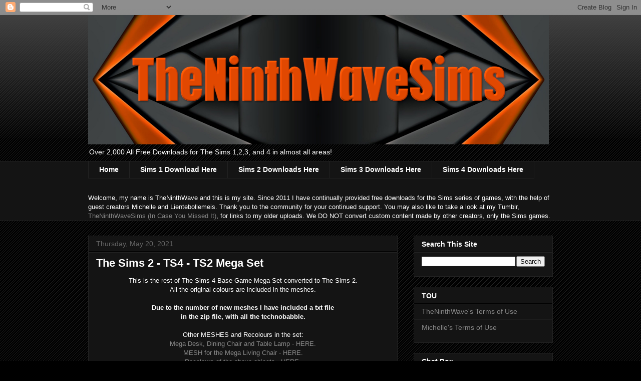

--- FILE ---
content_type: text/html; charset=UTF-8
request_url: http://www.theninthwavesims.com/2021/05/the-sims-2-ts4-ts2-mega-set.html
body_size: 18600
content:
<!DOCTYPE html>
<html class='v2' dir='ltr' lang='en'>
<head>
<link href='https://www.blogger.com/static/v1/widgets/335934321-css_bundle_v2.css' rel='stylesheet' type='text/css'/>
<meta content='width=1100' name='viewport'/>
<meta content='text/html; charset=UTF-8' http-equiv='Content-Type'/>
<meta content='blogger' name='generator'/>
<link href='http://www.theninthwavesims.com/favicon.ico' rel='icon' type='image/x-icon'/>
<link href='http://www.theninthwavesims.com/2021/05/the-sims-2-ts4-ts2-mega-set.html' rel='canonical'/>
<link rel="alternate" type="application/atom+xml" title="TheNinthWaveSims - Atom" href="http://www.theninthwavesims.com/feeds/posts/default" />
<link rel="alternate" type="application/rss+xml" title="TheNinthWaveSims - RSS" href="http://www.theninthwavesims.com/feeds/posts/default?alt=rss" />
<link rel="service.post" type="application/atom+xml" title="TheNinthWaveSims - Atom" href="https://www.blogger.com/feeds/1535876327984371430/posts/default" />

<link rel="alternate" type="application/atom+xml" title="TheNinthWaveSims - Atom" href="http://www.theninthwavesims.com/feeds/4470807957341324371/comments/default" />
<!--Can't find substitution for tag [blog.ieCssRetrofitLinks]-->
<link href='https://blogger.googleusercontent.com/img/b/R29vZ2xl/AVvXsEjHbD1ippUMtCFxebDYAZlC8BHdmOLsNPw4IPTmYdH0mZxj8wApkJ4ijvFYNSB_r6LH_cZ2nv22aJ36U5XhGbI32ksCFN_SB5IxHWm-wN72yUEJJemUomxvZ7dJKZIT43U8aF5zSmWd4mk/s320/Display.jpg' rel='image_src'/>
<meta content='http://www.theninthwavesims.com/2021/05/the-sims-2-ts4-ts2-mega-set.html' property='og:url'/>
<meta content='The Sims 2 - TS4 - TS2 Mega Set' property='og:title'/>
<meta content='This is the rest of The Sims 4 Base Game Mega Set converted to The Sims 2. All the original colours are included in the meshes.   Due to the...' property='og:description'/>
<meta content='https://blogger.googleusercontent.com/img/b/R29vZ2xl/AVvXsEjHbD1ippUMtCFxebDYAZlC8BHdmOLsNPw4IPTmYdH0mZxj8wApkJ4ijvFYNSB_r6LH_cZ2nv22aJ36U5XhGbI32ksCFN_SB5IxHWm-wN72yUEJJemUomxvZ7dJKZIT43U8aF5zSmWd4mk/w1200-h630-p-k-no-nu/Display.jpg' property='og:image'/>
<title>TheNinthWaveSims: The Sims 2 - TS4 - TS2 Mega Set</title>
<style id='page-skin-1' type='text/css'><!--
/*
-----------------------------------------------
Blogger Template Style
Name:     Awesome Inc.
Designer: Tina Chen
URL:      tinachen.org
----------------------------------------------- */
/* Variable definitions
====================
<Variable name="keycolor" description="Main Color" type="color" default="#ffffff"/>
<Group description="Page" selector="body">
<Variable name="body.font" description="Font" type="font"
default="normal normal 13px Arial, Tahoma, Helvetica, FreeSans, sans-serif"/>
<Variable name="body.background.color" description="Background Color" type="color" default="#000000"/>
<Variable name="body.text.color" description="Text Color" type="color" default="#ffffff"/>
</Group>
<Group description="Links" selector=".main-inner">
<Variable name="link.color" description="Link Color" type="color" default="#888888"/>
<Variable name="link.visited.color" description="Visited Color" type="color" default="#444444"/>
<Variable name="link.hover.color" description="Hover Color" type="color" default="#cccccc"/>
</Group>
<Group description="Blog Title" selector=".header h1">
<Variable name="header.font" description="Title Font" type="font"
default="normal bold 40px Arial, Tahoma, Helvetica, FreeSans, sans-serif"/>
<Variable name="header.text.color" description="Title Color" type="color" default="#ffffff" />
<Variable name="header.background.color" description="Header Background" type="color" default="transparent" />
</Group>
<Group description="Blog Description" selector=".header .description">
<Variable name="description.font" description="Font" type="font"
default="normal normal 14px Arial, Tahoma, Helvetica, FreeSans, sans-serif"/>
<Variable name="description.text.color" description="Text Color" type="color"
default="#ffffff" />
</Group>
<Group description="Tabs Text" selector=".tabs-inner .widget li a">
<Variable name="tabs.font" description="Font" type="font"
default="normal bold 14px Arial, Tahoma, Helvetica, FreeSans, sans-serif"/>
<Variable name="tabs.text.color" description="Text Color" type="color" default="#ffffff"/>
<Variable name="tabs.selected.text.color" description="Selected Color" type="color" default="#ffffff"/>
</Group>
<Group description="Tabs Background" selector=".tabs-outer .PageList">
<Variable name="tabs.background.color" description="Background Color" type="color" default="#141414"/>
<Variable name="tabs.selected.background.color" description="Selected Color" type="color" default="#444444"/>
<Variable name="tabs.border.color" description="Border Color" type="color" default="#222222"/>
</Group>
<Group description="Date Header" selector=".main-inner .widget h2.date-header, .main-inner .widget h2.date-header span">
<Variable name="date.font" description="Font" type="font"
default="normal normal 14px Arial, Tahoma, Helvetica, FreeSans, sans-serif"/>
<Variable name="date.text.color" description="Text Color" type="color" default="#666666"/>
<Variable name="date.border.color" description="Border Color" type="color" default="#222222"/>
</Group>
<Group description="Post Title" selector="h3.post-title, h4, h3.post-title a">
<Variable name="post.title.font" description="Font" type="font"
default="normal bold 22px Arial, Tahoma, Helvetica, FreeSans, sans-serif"/>
<Variable name="post.title.text.color" description="Text Color" type="color" default="#ffffff"/>
</Group>
<Group description="Post Background" selector=".post">
<Variable name="post.background.color" description="Background Color" type="color" default="#141414" />
<Variable name="post.border.color" description="Border Color" type="color" default="#222222" />
<Variable name="post.border.bevel.color" description="Bevel Color" type="color" default="#222222"/>
</Group>
<Group description="Gadget Title" selector="h2">
<Variable name="widget.title.font" description="Font" type="font"
default="normal bold 14px Arial, Tahoma, Helvetica, FreeSans, sans-serif"/>
<Variable name="widget.title.text.color" description="Text Color" type="color" default="#ffffff"/>
</Group>
<Group description="Gadget Text" selector=".sidebar .widget">
<Variable name="widget.font" description="Font" type="font"
default="normal normal 14px Arial, Tahoma, Helvetica, FreeSans, sans-serif"/>
<Variable name="widget.text.color" description="Text Color" type="color" default="#ffffff"/>
<Variable name="widget.alternate.text.color" description="Alternate Color" type="color" default="#666666"/>
</Group>
<Group description="Gadget Links" selector=".sidebar .widget">
<Variable name="widget.link.color" description="Link Color" type="color" default="#888888"/>
<Variable name="widget.link.visited.color" description="Visited Color" type="color" default="#b6d7a8"/>
<Variable name="widget.link.hover.color" description="Hover Color" type="color" default="#cccccc"/>
</Group>
<Group description="Gadget Background" selector=".sidebar .widget">
<Variable name="widget.background.color" description="Background Color" type="color" default="#141414"/>
<Variable name="widget.border.color" description="Border Color" type="color" default="#222222"/>
<Variable name="widget.border.bevel.color" description="Bevel Color" type="color" default="#000000"/>
</Group>
<Group description="Sidebar Background" selector=".column-left-inner .column-right-inner">
<Variable name="widget.outer.background.color" description="Background Color" type="color" default="transparent" />
</Group>
<Group description="Images" selector=".main-inner">
<Variable name="image.background.color" description="Background Color" type="color" default="transparent"/>
<Variable name="image.border.color" description="Border Color" type="color" default="transparent"/>
</Group>
<Group description="Feed" selector=".blog-feeds">
<Variable name="feed.text.color" description="Text Color" type="color" default="#ffffff"/>
</Group>
<Group description="Feed Links" selector=".blog-feeds">
<Variable name="feed.link.color" description="Link Color" type="color" default="#888888"/>
<Variable name="feed.link.visited.color" description="Visited Color" type="color" default="#b6d7a8"/>
<Variable name="feed.link.hover.color" description="Hover Color" type="color" default="#cccccc"/>
</Group>
<Group description="Pager" selector=".blog-pager">
<Variable name="pager.background.color" description="Background Color" type="color" default="#141414" />
</Group>
<Group description="Footer" selector=".footer-outer">
<Variable name="footer.background.color" description="Background Color" type="color" default="#141414" />
<Variable name="footer.text.color" description="Text Color" type="color" default="#ffffff" />
</Group>
<Variable name="title.shadow.spread" description="Title Shadow" type="length" default="-1px" min="-1px" max="100px"/>
<Variable name="body.background" description="Body Background" type="background"
color="#000000"
default="$(color) none repeat scroll top left"/>
<Variable name="body.background.gradient.cap" description="Body Gradient Cap" type="url"
default="none"/>
<Variable name="body.background.size" description="Body Background Size" type="string" default="auto"/>
<Variable name="tabs.background.gradient" description="Tabs Background Gradient" type="url"
default="none"/>
<Variable name="header.background.gradient" description="Header Background Gradient" type="url" default="none" />
<Variable name="header.padding.top" description="Header Top Padding" type="length" default="22px" min="0" max="100px"/>
<Variable name="header.margin.top" description="Header Top Margin" type="length" default="0" min="0" max="100px"/>
<Variable name="header.margin.bottom" description="Header Bottom Margin" type="length" default="0" min="0" max="100px"/>
<Variable name="widget.padding.top" description="Widget Padding Top" type="length" default="8px" min="0" max="20px"/>
<Variable name="widget.padding.side" description="Widget Padding Side" type="length" default="15px" min="0" max="100px"/>
<Variable name="widget.outer.margin.top" description="Widget Top Margin" type="length" default="0" min="0" max="100px"/>
<Variable name="widget.outer.background.gradient" description="Gradient" type="url" default="none" />
<Variable name="widget.border.radius" description="Gadget Border Radius" type="length" default="0" min="0" max="100px"/>
<Variable name="outer.shadow.spread" description="Outer Shadow Size" type="length" default="0" min="0" max="100px"/>
<Variable name="date.header.border.radius.top" description="Date Header Border Radius Top" type="length" default="0" min="0" max="100px"/>
<Variable name="date.header.position" description="Date Header Position" type="length" default="15px" min="0" max="100px"/>
<Variable name="date.space" description="Date Space" type="length" default="30px" min="0" max="100px"/>
<Variable name="date.position" description="Date Float" type="string" default="static" />
<Variable name="date.padding.bottom" description="Date Padding Bottom" type="length" default="0" min="0" max="100px"/>
<Variable name="date.border.size" description="Date Border Size" type="length" default="0" min="0" max="10px"/>
<Variable name="date.background" description="Date Background" type="background" color="transparent"
default="$(color) none no-repeat scroll top left" />
<Variable name="date.first.border.radius.top" description="Date First top radius" type="length" default="0" min="0" max="100px"/>
<Variable name="date.last.space.bottom" description="Date Last Space Bottom" type="length"
default="20px" min="0" max="100px"/>
<Variable name="date.last.border.radius.bottom" description="Date Last bottom radius" type="length" default="0" min="0" max="100px"/>
<Variable name="post.first.padding.top" description="First Post Padding Top" type="length" default="0" min="0" max="100px"/>
<Variable name="image.shadow.spread" description="Image Shadow Size" type="length" default="0" min="0" max="100px"/>
<Variable name="image.border.radius" description="Image Border Radius" type="length" default="0" min="0" max="100px"/>
<Variable name="separator.outdent" description="Separator Outdent" type="length" default="15px" min="0" max="100px"/>
<Variable name="title.separator.border.size" description="Widget Title Border Size" type="length" default="1px" min="0" max="10px"/>
<Variable name="list.separator.border.size" description="List Separator Border Size" type="length" default="1px" min="0" max="10px"/>
<Variable name="shadow.spread" description="Shadow Size" type="length" default="0" min="0" max="100px"/>
<Variable name="startSide" description="Side where text starts in blog language" type="automatic" default="left"/>
<Variable name="endSide" description="Side where text ends in blog language" type="automatic" default="right"/>
<Variable name="date.side" description="Side where date header is placed" type="string" default="right"/>
<Variable name="pager.border.radius.top" description="Pager Border Top Radius" type="length" default="0" min="0" max="100px"/>
<Variable name="pager.space.top" description="Pager Top Space" type="length" default="1em" min="0" max="20em"/>
<Variable name="footer.background.gradient" description="Background Gradient" type="url" default="none" />
<Variable name="mobile.background.size" description="Mobile Background Size" type="string"
default="auto"/>
<Variable name="mobile.background.overlay" description="Mobile Background Overlay" type="string"
default="transparent none repeat scroll top left"/>
<Variable name="mobile.button.color" description="Mobile Button Color" type="color" default="#ffffff" />
*/
/* Content
----------------------------------------------- */
body {
font: normal normal 13px Arial, Tahoma, Helvetica, FreeSans, sans-serif;
color: #ffffff;
background: #000000 url(https://resources.blogblog.com/blogblog/data/1kt/awesomeinc/body_background_dark.png) repeat scroll top left;
}
html body .content-outer {
min-width: 0;
max-width: 100%;
width: 100%;
}
a:link {
text-decoration: none;
color: #888888;
}
a:visited {
text-decoration: none;
color: #b6d7a8;
}
a:hover {
text-decoration: underline;
color: #cccccc;
}
.body-fauxcolumn-outer .cap-top {
position: absolute;
z-index: 1;
height: 276px;
width: 100%;
background: transparent url(https://resources.blogblog.com/blogblog/data/1kt/awesomeinc/body_gradient_dark.png) repeat-x scroll top left;
_background-image: none;
}
/* Columns
----------------------------------------------- */
.content-inner {
padding: 0;
}
.header-inner .section {
margin: 0 16px;
}
.tabs-inner .section {
margin: 0 16px;
}
.main-inner {
padding-top: 30px;
}
.main-inner .column-center-inner,
.main-inner .column-left-inner,
.main-inner .column-right-inner {
padding: 0 5px;
}
*+html body .main-inner .column-center-inner {
margin-top: -30px;
}
#layout .main-inner .column-center-inner {
margin-top: 0;
}
/* Header
----------------------------------------------- */
.header-outer {
margin: 0 0 0 0;
background: transparent none repeat scroll 0 0;
}
.Header h1 {
font: normal bold 40px Arial, Tahoma, Helvetica, FreeSans, sans-serif;
color: #ffffff;
text-shadow: 0 0 -1px #000000;
}
.Header h1 a {
color: #ffffff;
}
.Header .description {
font: normal normal 14px Arial, Tahoma, Helvetica, FreeSans, sans-serif;
color: #ffffff;
}
.header-inner .Header .titlewrapper,
.header-inner .Header .descriptionwrapper {
padding-left: 0;
padding-right: 0;
margin-bottom: 0;
}
.header-inner .Header .titlewrapper {
padding-top: 22px;
}
/* Tabs
----------------------------------------------- */
.tabs-outer {
overflow: hidden;
position: relative;
background: #141414 none repeat scroll 0 0;
}
#layout .tabs-outer {
overflow: visible;
}
.tabs-cap-top, .tabs-cap-bottom {
position: absolute;
width: 100%;
border-top: 1px solid #222222;
}
.tabs-cap-bottom {
bottom: 0;
}
.tabs-inner .widget li a {
display: inline-block;
margin: 0;
padding: .6em 1.5em;
font: normal bold 14px Arial, Tahoma, Helvetica, FreeSans, sans-serif;
color: #ffffff;
border-top: 1px solid #222222;
border-bottom: 1px solid #222222;
border-left: 1px solid #222222;
height: 16px;
line-height: 16px;
}
.tabs-inner .widget li:last-child a {
border-right: 1px solid #222222;
}
.tabs-inner .widget li.selected a, .tabs-inner .widget li a:hover {
background: #444444 none repeat-x scroll 0 -100px;
color: #ffffff;
}
/* Headings
----------------------------------------------- */
h2 {
font: normal bold 14px Arial, Tahoma, Helvetica, FreeSans, sans-serif;
color: #ffffff;
}
/* Widgets
----------------------------------------------- */
.main-inner .section {
margin: 0 27px;
padding: 0;
}
.main-inner .column-left-outer,
.main-inner .column-right-outer {
margin-top: 0;
}
#layout .main-inner .column-left-outer,
#layout .main-inner .column-right-outer {
margin-top: 0;
}
.main-inner .column-left-inner,
.main-inner .column-right-inner {
background: transparent none repeat 0 0;
-moz-box-shadow: 0 0 0 rgba(0, 0, 0, .2);
-webkit-box-shadow: 0 0 0 rgba(0, 0, 0, .2);
-goog-ms-box-shadow: 0 0 0 rgba(0, 0, 0, .2);
box-shadow: 0 0 0 rgba(0, 0, 0, .2);
-moz-border-radius: 0;
-webkit-border-radius: 0;
-goog-ms-border-radius: 0;
border-radius: 0;
}
#layout .main-inner .column-left-inner,
#layout .main-inner .column-right-inner {
margin-top: 0;
}
.sidebar .widget {
font: normal normal 14px Arial, Tahoma, Helvetica, FreeSans, sans-serif;
color: #ffffff;
}
.sidebar .widget a:link {
color: #888888;
}
.sidebar .widget a:visited {
color: #b6d7a8;
}
.sidebar .widget a:hover {
color: #cccccc;
}
.sidebar .widget h2 {
text-shadow: 0 0 -1px #000000;
}
.main-inner .widget {
background-color: #141414;
border: 1px solid #222222;
padding: 0 15px 15px;
margin: 20px -16px;
-moz-box-shadow: 0 0 0 rgba(0, 0, 0, .2);
-webkit-box-shadow: 0 0 0 rgba(0, 0, 0, .2);
-goog-ms-box-shadow: 0 0 0 rgba(0, 0, 0, .2);
box-shadow: 0 0 0 rgba(0, 0, 0, .2);
-moz-border-radius: 0;
-webkit-border-radius: 0;
-goog-ms-border-radius: 0;
border-radius: 0;
}
.main-inner .widget h2 {
margin: 0 -15px;
padding: .6em 15px .5em;
border-bottom: 1px solid #000000;
}
.footer-inner .widget h2 {
padding: 0 0 .4em;
border-bottom: 1px solid #000000;
}
.main-inner .widget h2 + div, .footer-inner .widget h2 + div {
border-top: 1px solid #222222;
padding-top: 8px;
}
.main-inner .widget .widget-content {
margin: 0 -15px;
padding: 7px 15px 0;
}
.main-inner .widget ul, .main-inner .widget #ArchiveList ul.flat {
margin: -8px -15px 0;
padding: 0;
list-style: none;
}
.main-inner .widget #ArchiveList {
margin: -8px 0 0;
}
.main-inner .widget ul li, .main-inner .widget #ArchiveList ul.flat li {
padding: .5em 15px;
text-indent: 0;
color: #666666;
border-top: 1px solid #222222;
border-bottom: 1px solid #000000;
}
.main-inner .widget #ArchiveList ul li {
padding-top: .25em;
padding-bottom: .25em;
}
.main-inner .widget ul li:first-child, .main-inner .widget #ArchiveList ul.flat li:first-child {
border-top: none;
}
.main-inner .widget ul li:last-child, .main-inner .widget #ArchiveList ul.flat li:last-child {
border-bottom: none;
}
.post-body {
position: relative;
}
.main-inner .widget .post-body ul {
padding: 0 2.5em;
margin: .5em 0;
list-style: disc;
}
.main-inner .widget .post-body ul li {
padding: 0.25em 0;
margin-bottom: .25em;
color: #ffffff;
border: none;
}
.footer-inner .widget ul {
padding: 0;
list-style: none;
}
.widget .zippy {
color: #666666;
}
/* Posts
----------------------------------------------- */
body .main-inner .Blog {
padding: 0;
margin-bottom: 1em;
background-color: transparent;
border: none;
-moz-box-shadow: 0 0 0 rgba(0, 0, 0, 0);
-webkit-box-shadow: 0 0 0 rgba(0, 0, 0, 0);
-goog-ms-box-shadow: 0 0 0 rgba(0, 0, 0, 0);
box-shadow: 0 0 0 rgba(0, 0, 0, 0);
}
.main-inner .section:last-child .Blog:last-child {
padding: 0;
margin-bottom: 1em;
}
.main-inner .widget h2.date-header {
margin: 0 -15px 1px;
padding: 0 0 0 0;
font: normal normal 14px Arial, Tahoma, Helvetica, FreeSans, sans-serif;
color: #666666;
background: transparent none no-repeat scroll top left;
border-top: 0 solid #222222;
border-bottom: 1px solid #000000;
-moz-border-radius-topleft: 0;
-moz-border-radius-topright: 0;
-webkit-border-top-left-radius: 0;
-webkit-border-top-right-radius: 0;
border-top-left-radius: 0;
border-top-right-radius: 0;
position: static;
bottom: 100%;
right: 15px;
text-shadow: 0 0 -1px #000000;
}
.main-inner .widget h2.date-header span {
font: normal normal 14px Arial, Tahoma, Helvetica, FreeSans, sans-serif;
display: block;
padding: .5em 15px;
border-left: 0 solid #222222;
border-right: 0 solid #222222;
}
.date-outer {
position: relative;
margin: 30px 0 20px;
padding: 0 15px;
background-color: #141414;
border: 1px solid #222222;
-moz-box-shadow: 0 0 0 rgba(0, 0, 0, .2);
-webkit-box-shadow: 0 0 0 rgba(0, 0, 0, .2);
-goog-ms-box-shadow: 0 0 0 rgba(0, 0, 0, .2);
box-shadow: 0 0 0 rgba(0, 0, 0, .2);
-moz-border-radius: 0;
-webkit-border-radius: 0;
-goog-ms-border-radius: 0;
border-radius: 0;
}
.date-outer:first-child {
margin-top: 0;
}
.date-outer:last-child {
margin-bottom: 20px;
-moz-border-radius-bottomleft: 0;
-moz-border-radius-bottomright: 0;
-webkit-border-bottom-left-radius: 0;
-webkit-border-bottom-right-radius: 0;
-goog-ms-border-bottom-left-radius: 0;
-goog-ms-border-bottom-right-radius: 0;
border-bottom-left-radius: 0;
border-bottom-right-radius: 0;
}
.date-posts {
margin: 0 -15px;
padding: 0 15px;
clear: both;
}
.post-outer, .inline-ad {
border-top: 1px solid #222222;
margin: 0 -15px;
padding: 15px 15px;
}
.post-outer {
padding-bottom: 10px;
}
.post-outer:first-child {
padding-top: 0;
border-top: none;
}
.post-outer:last-child, .inline-ad:last-child {
border-bottom: none;
}
.post-body {
position: relative;
}
.post-body img {
padding: 8px;
background: #222222;
border: 1px solid transparent;
-moz-box-shadow: 0 0 0 rgba(0, 0, 0, .2);
-webkit-box-shadow: 0 0 0 rgba(0, 0, 0, .2);
box-shadow: 0 0 0 rgba(0, 0, 0, .2);
-moz-border-radius: 0;
-webkit-border-radius: 0;
border-radius: 0;
}
h3.post-title, h4 {
font: normal bold 22px Arial, Tahoma, Helvetica, FreeSans, sans-serif;
color: #ffffff;
}
h3.post-title a {
font: normal bold 22px Arial, Tahoma, Helvetica, FreeSans, sans-serif;
color: #ffffff;
}
h3.post-title a:hover {
color: #cccccc;
text-decoration: underline;
}
.post-header {
margin: 0 0 1em;
}
.post-body {
line-height: 1.4;
}
.post-outer h2 {
color: #ffffff;
}
.post-footer {
margin: 1.5em 0 0;
}
#blog-pager {
padding: 15px;
font-size: 120%;
background-color: #141414;
border: 1px solid #222222;
-moz-box-shadow: 0 0 0 rgba(0, 0, 0, .2);
-webkit-box-shadow: 0 0 0 rgba(0, 0, 0, .2);
-goog-ms-box-shadow: 0 0 0 rgba(0, 0, 0, .2);
box-shadow: 0 0 0 rgba(0, 0, 0, .2);
-moz-border-radius: 0;
-webkit-border-radius: 0;
-goog-ms-border-radius: 0;
border-radius: 0;
-moz-border-radius-topleft: 0;
-moz-border-radius-topright: 0;
-webkit-border-top-left-radius: 0;
-webkit-border-top-right-radius: 0;
-goog-ms-border-top-left-radius: 0;
-goog-ms-border-top-right-radius: 0;
border-top-left-radius: 0;
border-top-right-radius-topright: 0;
margin-top: 1em;
}
.blog-feeds, .post-feeds {
margin: 1em 0;
text-align: center;
color: #ffffff;
}
.blog-feeds a, .post-feeds a {
color: #888888;
}
.blog-feeds a:visited, .post-feeds a:visited {
color: #b6d7a8;
}
.blog-feeds a:hover, .post-feeds a:hover {
color: #cccccc;
}
.post-outer .comments {
margin-top: 2em;
}
/* Comments
----------------------------------------------- */
.comments .comments-content .icon.blog-author {
background-repeat: no-repeat;
background-image: url([data-uri]);
}
.comments .comments-content .loadmore a {
border-top: 1px solid #222222;
border-bottom: 1px solid #222222;
}
.comments .continue {
border-top: 2px solid #222222;
}
/* Footer
----------------------------------------------- */
.footer-outer {
margin: -0 0 -1px;
padding: 0 0 0;
color: #ffffff;
overflow: hidden;
}
.footer-fauxborder-left {
border-top: 1px solid #222222;
background: #141414 none repeat scroll 0 0;
-moz-box-shadow: 0 0 0 rgba(0, 0, 0, .2);
-webkit-box-shadow: 0 0 0 rgba(0, 0, 0, .2);
-goog-ms-box-shadow: 0 0 0 rgba(0, 0, 0, .2);
box-shadow: 0 0 0 rgba(0, 0, 0, .2);
margin: 0 -0;
}
/* Mobile
----------------------------------------------- */
body.mobile {
background-size: auto;
}
.mobile .body-fauxcolumn-outer {
background: transparent none repeat scroll top left;
}
*+html body.mobile .main-inner .column-center-inner {
margin-top: 0;
}
.mobile .main-inner .widget {
padding: 0 0 15px;
}
.mobile .main-inner .widget h2 + div,
.mobile .footer-inner .widget h2 + div {
border-top: none;
padding-top: 0;
}
.mobile .footer-inner .widget h2 {
padding: 0.5em 0;
border-bottom: none;
}
.mobile .main-inner .widget .widget-content {
margin: 0;
padding: 7px 0 0;
}
.mobile .main-inner .widget ul,
.mobile .main-inner .widget #ArchiveList ul.flat {
margin: 0 -15px 0;
}
.mobile .main-inner .widget h2.date-header {
right: 0;
}
.mobile .date-header span {
padding: 0.4em 0;
}
.mobile .date-outer:first-child {
margin-bottom: 0;
border: 1px solid #222222;
-moz-border-radius-topleft: 0;
-moz-border-radius-topright: 0;
-webkit-border-top-left-radius: 0;
-webkit-border-top-right-radius: 0;
-goog-ms-border-top-left-radius: 0;
-goog-ms-border-top-right-radius: 0;
border-top-left-radius: 0;
border-top-right-radius: 0;
}
.mobile .date-outer {
border-color: #222222;
border-width: 0 1px 1px;
}
.mobile .date-outer:last-child {
margin-bottom: 0;
}
.mobile .main-inner {
padding: 0;
}
.mobile .header-inner .section {
margin: 0;
}
.mobile .post-outer, .mobile .inline-ad {
padding: 5px 0;
}
.mobile .tabs-inner .section {
margin: 0 10px;
}
.mobile .main-inner .widget h2 {
margin: 0;
padding: 0;
}
.mobile .main-inner .widget h2.date-header span {
padding: 0;
}
.mobile .main-inner .widget .widget-content {
margin: 0;
padding: 7px 0 0;
}
.mobile #blog-pager {
border: 1px solid transparent;
background: #141414 none repeat scroll 0 0;
}
.mobile .main-inner .column-left-inner,
.mobile .main-inner .column-right-inner {
background: transparent none repeat 0 0;
-moz-box-shadow: none;
-webkit-box-shadow: none;
-goog-ms-box-shadow: none;
box-shadow: none;
}
.mobile .date-posts {
margin: 0;
padding: 0;
}
.mobile .footer-fauxborder-left {
margin: 0;
border-top: inherit;
}
.mobile .main-inner .section:last-child .Blog:last-child {
margin-bottom: 0;
}
.mobile-index-contents {
color: #ffffff;
}
.mobile .mobile-link-button {
background: #888888 none repeat scroll 0 0;
}
.mobile-link-button a:link, .mobile-link-button a:visited {
color: #ffffff;
}
.mobile .tabs-inner .PageList .widget-content {
background: transparent;
border-top: 1px solid;
border-color: #222222;
color: #ffffff;
}
.mobile .tabs-inner .PageList .widget-content .pagelist-arrow {
border-left: 1px solid #222222;
}

--></style>
<style id='template-skin-1' type='text/css'><!--
body {
min-width: 960px;
}
.content-outer, .content-fauxcolumn-outer, .region-inner {
min-width: 960px;
max-width: 960px;
_width: 960px;
}
.main-inner .columns {
padding-left: 0;
padding-right: 310px;
}
.main-inner .fauxcolumn-center-outer {
left: 0;
right: 310px;
/* IE6 does not respect left and right together */
_width: expression(this.parentNode.offsetWidth -
parseInt("0") -
parseInt("310px") + 'px');
}
.main-inner .fauxcolumn-left-outer {
width: 0;
}
.main-inner .fauxcolumn-right-outer {
width: 310px;
}
.main-inner .column-left-outer {
width: 0;
right: 100%;
margin-left: -0;
}
.main-inner .column-right-outer {
width: 310px;
margin-right: -310px;
}
#layout {
min-width: 0;
}
#layout .content-outer {
min-width: 0;
width: 800px;
}
#layout .region-inner {
min-width: 0;
width: auto;
}
body#layout div.add_widget {
padding: 8px;
}
body#layout div.add_widget a {
margin-left: 32px;
}
--></style>
<link href='https://www.blogger.com/dyn-css/authorization.css?targetBlogID=1535876327984371430&amp;zx=3a654acf-31b1-40ed-9594-6996fab170dc' media='none' onload='if(media!=&#39;all&#39;)media=&#39;all&#39;' rel='stylesheet'/><noscript><link href='https://www.blogger.com/dyn-css/authorization.css?targetBlogID=1535876327984371430&amp;zx=3a654acf-31b1-40ed-9594-6996fab170dc' rel='stylesheet'/></noscript>
<meta name='google-adsense-platform-account' content='ca-host-pub-1556223355139109'/>
<meta name='google-adsense-platform-domain' content='blogspot.com'/>

<!-- data-ad-client=ca-pub-6784704073919841 -->

</head>
<body class='loading'>
<div class='navbar section' id='navbar' name='Navbar'><div class='widget Navbar' data-version='1' id='Navbar1'><script type="text/javascript">
    function setAttributeOnload(object, attribute, val) {
      if(window.addEventListener) {
        window.addEventListener('load',
          function(){ object[attribute] = val; }, false);
      } else {
        window.attachEvent('onload', function(){ object[attribute] = val; });
      }
    }
  </script>
<div id="navbar-iframe-container"></div>
<script type="text/javascript" src="https://apis.google.com/js/platform.js"></script>
<script type="text/javascript">
      gapi.load("gapi.iframes:gapi.iframes.style.bubble", function() {
        if (gapi.iframes && gapi.iframes.getContext) {
          gapi.iframes.getContext().openChild({
              url: 'https://www.blogger.com/navbar/1535876327984371430?po\x3d4470807957341324371\x26origin\x3dhttp://www.theninthwavesims.com',
              where: document.getElementById("navbar-iframe-container"),
              id: "navbar-iframe"
          });
        }
      });
    </script><script type="text/javascript">
(function() {
var script = document.createElement('script');
script.type = 'text/javascript';
script.src = '//pagead2.googlesyndication.com/pagead/js/google_top_exp.js';
var head = document.getElementsByTagName('head')[0];
if (head) {
head.appendChild(script);
}})();
</script>
</div></div>
<div class='body-fauxcolumns'>
<div class='fauxcolumn-outer body-fauxcolumn-outer'>
<div class='cap-top'>
<div class='cap-left'></div>
<div class='cap-right'></div>
</div>
<div class='fauxborder-left'>
<div class='fauxborder-right'></div>
<div class='fauxcolumn-inner'>
</div>
</div>
<div class='cap-bottom'>
<div class='cap-left'></div>
<div class='cap-right'></div>
</div>
</div>
</div>
<div class='content'>
<div class='content-fauxcolumns'>
<div class='fauxcolumn-outer content-fauxcolumn-outer'>
<div class='cap-top'>
<div class='cap-left'></div>
<div class='cap-right'></div>
</div>
<div class='fauxborder-left'>
<div class='fauxborder-right'></div>
<div class='fauxcolumn-inner'>
</div>
</div>
<div class='cap-bottom'>
<div class='cap-left'></div>
<div class='cap-right'></div>
</div>
</div>
</div>
<div class='content-outer'>
<div class='content-cap-top cap-top'>
<div class='cap-left'></div>
<div class='cap-right'></div>
</div>
<div class='fauxborder-left content-fauxborder-left'>
<div class='fauxborder-right content-fauxborder-right'></div>
<div class='content-inner'>
<header>
<div class='header-outer'>
<div class='header-cap-top cap-top'>
<div class='cap-left'></div>
<div class='cap-right'></div>
</div>
<div class='fauxborder-left header-fauxborder-left'>
<div class='fauxborder-right header-fauxborder-right'></div>
<div class='region-inner header-inner'>
<div class='header section' id='header' name='Header'><div class='widget Header' data-version='1' id='Header1'>
<div id='header-inner'>
<a href='http://www.theninthwavesims.com/' style='display: block'>
<img alt='TheNinthWaveSims' height='258px; ' id='Header1_headerimg' src='https://blogger.googleusercontent.com/img/a/AVvXsEg7iO4g3mzLnCan2h17u6uiuJiJwM5kOE73AcNI9wF5QuADVj9afpyWCl7KMotCaQDQf237tQ4rq4N_49RtxqwFQ0eUhSPt_c06NXBC9jK2kkNUE9HbO8t32i6LLvQmH4oBGYJUFkVFco2Q-lX9FKXAFLq-94XgSXQ9zoJQv0C3vME60omnYsy4oF13O-A=s920' style='display: block' width='920px; '/>
</a>
<div class='descriptionwrapper'>
<p class='description'><span>Over 2,000 All Free Downloads for The Sims 1,2,3, and 4 in almost all areas!</span></p>
</div>
</div>
</div></div>
</div>
</div>
<div class='header-cap-bottom cap-bottom'>
<div class='cap-left'></div>
<div class='cap-right'></div>
</div>
</div>
</header>
<div class='tabs-outer'>
<div class='tabs-cap-top cap-top'>
<div class='cap-left'></div>
<div class='cap-right'></div>
</div>
<div class='fauxborder-left tabs-fauxborder-left'>
<div class='fauxborder-right tabs-fauxborder-right'></div>
<div class='region-inner tabs-inner'>
<div class='tabs section' id='crosscol' name='Cross-Column'><div class='widget PageList' data-version='1' id='PageList1'>
<h2>Pages</h2>
<div class='widget-content'>
<ul>
<li>
<a href='http://www.theninthwavesims.com/'>Home</a>
</li>
<li>
<a href='http://www.theninthwavesims.com/search/label/The%20Sims%201'>Sims 1 Download Here</a>
</li>
<li>
<a href='http://www.theninthwavesims.com/search/label/The%20Sims%202'>Sims 2 Downloads Here</a>
</li>
<li>
<a href='http://www.theninthwavesims.com/search/label/The%20Sims%203'>Sims 3 Downloads Here</a>
</li>
<li>
<a href='http://www.theninthwavesims.com/search/label/The%20Sims%204'>Sims 4 Downloads Here</a>
</li>
</ul>
<div class='clear'></div>
</div>
</div></div>
<div class='tabs section' id='crosscol-overflow' name='Cross-Column 2'><div class='widget Text' data-version='1' id='Text1'>
<h2 class='title'>Welcome</h2>
<div class='widget-content'>
Welcome, my name is TheNinthWave and this is my site. Since 2011 I have continually provided free downloads for the Sims series of games, with the help of guest creators Michelle and Lientebollemeis. Thank you to the community for your continued support. You may also like to take a look at my Tumblr, <a href="https://www.tumblr.com/blog/view/tnws-incaseyoumissedit">TheNinthWaveSims (In Case You Missed It)</a>, for links to my older uploads.

We DO NOT convert custom content made by other creators, only the Sims games.
</div>
<div class='clear'></div>
</div></div>
</div>
</div>
<div class='tabs-cap-bottom cap-bottom'>
<div class='cap-left'></div>
<div class='cap-right'></div>
</div>
</div>
<div class='main-outer'>
<div class='main-cap-top cap-top'>
<div class='cap-left'></div>
<div class='cap-right'></div>
</div>
<div class='fauxborder-left main-fauxborder-left'>
<div class='fauxborder-right main-fauxborder-right'></div>
<div class='region-inner main-inner'>
<div class='columns fauxcolumns'>
<div class='fauxcolumn-outer fauxcolumn-center-outer'>
<div class='cap-top'>
<div class='cap-left'></div>
<div class='cap-right'></div>
</div>
<div class='fauxborder-left'>
<div class='fauxborder-right'></div>
<div class='fauxcolumn-inner'>
</div>
</div>
<div class='cap-bottom'>
<div class='cap-left'></div>
<div class='cap-right'></div>
</div>
</div>
<div class='fauxcolumn-outer fauxcolumn-left-outer'>
<div class='cap-top'>
<div class='cap-left'></div>
<div class='cap-right'></div>
</div>
<div class='fauxborder-left'>
<div class='fauxborder-right'></div>
<div class='fauxcolumn-inner'>
</div>
</div>
<div class='cap-bottom'>
<div class='cap-left'></div>
<div class='cap-right'></div>
</div>
</div>
<div class='fauxcolumn-outer fauxcolumn-right-outer'>
<div class='cap-top'>
<div class='cap-left'></div>
<div class='cap-right'></div>
</div>
<div class='fauxborder-left'>
<div class='fauxborder-right'></div>
<div class='fauxcolumn-inner'>
</div>
</div>
<div class='cap-bottom'>
<div class='cap-left'></div>
<div class='cap-right'></div>
</div>
</div>
<!-- corrects IE6 width calculation -->
<div class='columns-inner'>
<div class='column-center-outer'>
<div class='column-center-inner'>
<div class='main section' id='main' name='Main'><div class='widget Blog' data-version='1' id='Blog1'>
<div class='blog-posts hfeed'>

          <div class="date-outer">
        
<h2 class='date-header'><span>Thursday, May 20, 2021</span></h2>

          <div class="date-posts">
        
<div class='post-outer'>
<div class='post hentry uncustomized-post-template' itemprop='blogPost' itemscope='itemscope' itemtype='http://schema.org/BlogPosting'>
<meta content='https://blogger.googleusercontent.com/img/b/R29vZ2xl/AVvXsEjHbD1ippUMtCFxebDYAZlC8BHdmOLsNPw4IPTmYdH0mZxj8wApkJ4ijvFYNSB_r6LH_cZ2nv22aJ36U5XhGbI32ksCFN_SB5IxHWm-wN72yUEJJemUomxvZ7dJKZIT43U8aF5zSmWd4mk/s320/Display.jpg' itemprop='image_url'/>
<meta content='1535876327984371430' itemprop='blogId'/>
<meta content='4470807957341324371' itemprop='postId'/>
<a name='4470807957341324371'></a>
<h3 class='post-title entry-title' itemprop='name'>
The Sims 2 - TS4 - TS2 Mega Set
</h3>
<div class='post-header'>
<div class='post-header-line-1'></div>
</div>
<div class='post-body entry-content' id='post-body-4470807957341324371' itemprop='description articleBody'>
<div style="text-align: center;">This is the rest of The Sims 4 Base Game Mega Set converted to The Sims 2. <br />All the original colours are included in the meshes.</div><div style="text-align: center;">&nbsp;</div><div style="text-align: center;"></div><div style="text-align: center;"></div><div style="text-align: center;"><b>Due to the number of new meshes I have included a txt file <br />in the zip file, with all the technobabble.</b><br /><br />Other MESHES and Recolours in the set:<br /><a href="http://www.theninthwavesims.com/2019/09/the-sims-2-sims-4-base-game-mega-study.html" target="_blank">Mega Desk, Dining Chair and Table Lamp - HERE.</a><br /><a href="http://www.theninthwavesims.com/2019/08/the-sims-2-sims-4-mega-living-chair-for.html" target="_blank">MESH for the Mega Living Chair - HERE.</a><br /><a href="http://www.theninthwavesims.com/2021/05/the-sims-2-ts4-ts2-mega-recolours.html" target="_blank">Recolours of the above objects - HERE.</a><br /><a href="http://www.theninthwavesims.com/2021/02/the-sims-2-ts4-mega-bookcase-for-sims-2.html" target="_blank">Matching Mega Bookcase - HERE.</a><br /><a href="http://www.theninthwavesims.com/2020/10/the-sims-2-ts4-ts2-odds-book-ends.html" target="_blank">Mega Pile of Book can be found with the Odds &amp; Book Ends - HERE</a><br /><br /></div><div class="separator" style="clear: both; text-align: center;"><a href="https://blogger.googleusercontent.com/img/b/R29vZ2xl/AVvXsEjHbD1ippUMtCFxebDYAZlC8BHdmOLsNPw4IPTmYdH0mZxj8wApkJ4ijvFYNSB_r6LH_cZ2nv22aJ36U5XhGbI32ksCFN_SB5IxHWm-wN72yUEJJemUomxvZ7dJKZIT43U8aF5zSmWd4mk/s1280/Display.jpg" imageanchor="1" style="margin-left: 1em; margin-right: 1em;"><img border="0" data-original-height="960" data-original-width="1280" src="https://blogger.googleusercontent.com/img/b/R29vZ2xl/AVvXsEjHbD1ippUMtCFxebDYAZlC8BHdmOLsNPw4IPTmYdH0mZxj8wApkJ4ijvFYNSB_r6LH_cZ2nv22aJ36U5XhGbI32ksCFN_SB5IxHWm-wN72yUEJJemUomxvZ7dJKZIT43U8aF5zSmWd4mk/s320/Display.jpg" width="320" /></a></div><br /><div><div style="text-align: center;"><div style="text-align: center;">File has been compressed and checked in game. <span style="font-size: small;">A screenshot </span>is included in the zip file.</div>
<div class="separator" style="clear: both; text-align: center;">
<a href="https://blogger.googleusercontent.com/img/b/R29vZ2xl/AVvXsEhtbgTaXuPlqUHZnNTxgkRFkCCPFTvcruoTpUfiKcxlCZ-klQY4ZvAE5XImxH5chXEMaVHcaYfG-0k2kk8f_ty_sv8NecXqqJXg7nWPE-ER-T6Oz6ugNSwMrPAFSY0LOG8KUc84XmkJym0/s1600/MTS2_Numenor_817240_CEPv9_icon25x25.png" style="margin-left: 1em; margin-right: 1em;"><img border="0" data-original-height="25" data-original-width="25" src="https://blogger.googleusercontent.com/img/b/R29vZ2xl/AVvXsEhtbgTaXuPlqUHZnNTxgkRFkCCPFTvcruoTpUfiKcxlCZ-klQY4ZvAE5XImxH5chXEMaVHcaYfG-0k2kk8f_ty_sv8NecXqqJXg7nWPE-ER-T6Oz6ugNSwMrPAFSY0LOG8KUc84XmkJym0/s1600/MTS2_Numenor_817240_CEPv9_icon25x25.png" /></a></div>
<div style="text-align: center;">
Enjoy, have fun!</div>
<div style="text-align: center;">
Let me know if you find anything wrong with any of my work,</div>
<div style="text-align: center;">
so it can be fixed and I do not make the same mistake in the future.</div>
<div style="text-align: center;">
Constructive criticism and feedback are always welcome.</div>
<div style="text-align: center;">
I do this for pleasure, not for profit.</div>
<div style="text-align: center;">
Feel free to use my recolours and include them in your lots, uploaded to free sites only.</div>
<div style="text-align: center;">
However, remember to check the original creator's policies and always link to the originals.</div>
<div style="text-align: center;">
DO NOT re-upload to pay sites and DO NOT claim any of my work as your own.</div>
<div style="text-align: center;">
You can find more of my work at <a href="http://www.leefish.nl/mybb/browse.php?&amp;filterxt_uid=334" target="_blank">Leefish</a>, <a href="http://www.modthesims.info/member.php?u=2668015" target="_blank">Mod The Sims</a> &amp; <a href="http://www.medievalsims.com/forums/index.php" target="_blank">Plumb Bob Keep</a>.</div>
<div style="text-align: center;">
<br /></div>
<div style="text-align: center;">
Take care and stay safe.</div>
<div style="text-align: center;">
Michelle</div><div style="text-align: center;">&nbsp;</div><div style="text-align: center;"><div style="text-align: center;">
<div style="text-align: center;">
<a href="https://simfileshare.net/download/2506235/" target="_blank"><b><span style="font-size: large;">DOWNLOAD&nbsp; </span></b><b><span style="font-size: large;">SimFileShare</span></b></a></div></div><div style="text-align: center;"><a href="https://www.mediafire.com/file/szo9lsx2hofsqpf/TS4-TS2-MegaSet-ByMichelle.zip/file" target="_blank"><b><span style="font-size: large;">DOWNLOAD </span></b><b><span style="font-size: large;">MediaFire</span></b></a></div></div></div></div>
<div style='clear: both;'></div>
</div>
<div class='post-footer'>
<div class='post-footer-line post-footer-line-1'>
<span class='post-author vcard'>
Posted by
<span class='fn' itemprop='author' itemscope='itemscope' itemtype='http://schema.org/Person'>
<meta content='https://www.blogger.com/profile/04148839353958352986' itemprop='url'/>
<a class='g-profile' href='https://www.blogger.com/profile/04148839353958352986' rel='author' title='author profile'>
<span itemprop='name'>Michelle B</span>
</a>
</span>
</span>
<span class='post-timestamp'>
at
<meta content='http://www.theninthwavesims.com/2021/05/the-sims-2-ts4-ts2-mega-set.html' itemprop='url'/>
<a class='timestamp-link' href='http://www.theninthwavesims.com/2021/05/the-sims-2-ts4-ts2-mega-set.html' rel='bookmark' title='permanent link'><abbr class='published' itemprop='datePublished' title='2021-05-20T20:00:00-05:00'>8:00&#8239;PM</abbr></a>
</span>
<span class='post-comment-link'>
</span>
<span class='post-icons'>
<span class='item-action'>
<a href='https://www.blogger.com/email-post/1535876327984371430/4470807957341324371' title='Email Post'>
<img alt='' class='icon-action' height='13' src='https://resources.blogblog.com/img/icon18_email.gif' width='18'/>
</a>
</span>
<span class='item-control blog-admin pid-291252498'>
<a href='https://www.blogger.com/post-edit.g?blogID=1535876327984371430&postID=4470807957341324371&from=pencil' title='Edit Post'>
<img alt='' class='icon-action' height='18' src='https://resources.blogblog.com/img/icon18_edit_allbkg.gif' width='18'/>
</a>
</span>
</span>
<div class='post-share-buttons goog-inline-block'>
<a class='goog-inline-block share-button sb-email' href='https://www.blogger.com/share-post.g?blogID=1535876327984371430&postID=4470807957341324371&target=email' target='_blank' title='Email This'><span class='share-button-link-text'>Email This</span></a><a class='goog-inline-block share-button sb-blog' href='https://www.blogger.com/share-post.g?blogID=1535876327984371430&postID=4470807957341324371&target=blog' onclick='window.open(this.href, "_blank", "height=270,width=475"); return false;' target='_blank' title='BlogThis!'><span class='share-button-link-text'>BlogThis!</span></a><a class='goog-inline-block share-button sb-twitter' href='https://www.blogger.com/share-post.g?blogID=1535876327984371430&postID=4470807957341324371&target=twitter' target='_blank' title='Share to X'><span class='share-button-link-text'>Share to X</span></a><a class='goog-inline-block share-button sb-facebook' href='https://www.blogger.com/share-post.g?blogID=1535876327984371430&postID=4470807957341324371&target=facebook' onclick='window.open(this.href, "_blank", "height=430,width=640"); return false;' target='_blank' title='Share to Facebook'><span class='share-button-link-text'>Share to Facebook</span></a><a class='goog-inline-block share-button sb-pinterest' href='https://www.blogger.com/share-post.g?blogID=1535876327984371430&postID=4470807957341324371&target=pinterest' target='_blank' title='Share to Pinterest'><span class='share-button-link-text'>Share to Pinterest</span></a>
</div>
</div>
<div class='post-footer-line post-footer-line-2'>
<span class='post-labels'>
Labels:
<a href='http://www.theninthwavesims.com/search/label/Buy%20Mode' rel='tag'>Buy Mode</a>,
<a href='http://www.theninthwavesims.com/search/label/Michelle' rel='tag'>Michelle</a>,
<a href='http://www.theninthwavesims.com/search/label/New%20Meshes' rel='tag'>New Meshes</a>,
<a href='http://www.theninthwavesims.com/search/label/The%20Sims%202' rel='tag'>The Sims 2</a>,
<a href='http://www.theninthwavesims.com/search/label/TS4%20-%20TS2%20Conversions' rel='tag'>TS4 - TS2 Conversions</a>
</span>
</div>
<div class='post-footer-line post-footer-line-3'>
<span class='post-location'>
</span>
</div>
</div>
</div>
<div class='comments' id='comments'>
<a name='comments'></a>
<h4>No comments:</h4>
<div id='Blog1_comments-block-wrapper'>
<dl class='avatar-comment-indent' id='comments-block'>
</dl>
</div>
<p class='comment-footer'>
<a href='https://www.blogger.com/comment/fullpage/post/1535876327984371430/4470807957341324371' onclick='javascript:window.open(this.href, "bloggerPopup", "toolbar=0,location=0,statusbar=1,menubar=0,scrollbars=yes,width=640,height=500"); return false;'>Post a Comment</a>
</p>
</div>
</div>
<div class='inline-ad'>
</div>

        </div></div>
      
</div>
<div class='blog-pager' id='blog-pager'>
<span id='blog-pager-newer-link'>
<a class='blog-pager-newer-link' href='http://www.theninthwavesims.com/2021/05/the-sims-2-ts4-landlord-whisperer-radio.html' id='Blog1_blog-pager-newer-link' title='Newer Post'>Newer Post</a>
</span>
<span id='blog-pager-older-link'>
<a class='blog-pager-older-link' href='http://www.theninthwavesims.com/2021/05/the-sims-2-ts4-coat-of-arms-with-shield.html' id='Blog1_blog-pager-older-link' title='Older Post'>Older Post</a>
</span>
<a class='home-link' href='http://www.theninthwavesims.com/'>Home</a>
</div>
<div class='clear'></div>
<div class='post-feeds'>
<div class='feed-links'>
Subscribe to:
<a class='feed-link' href='http://www.theninthwavesims.com/feeds/4470807957341324371/comments/default' target='_blank' type='application/atom+xml'>Post Comments (Atom)</a>
</div>
</div>
</div></div>
</div>
</div>
<div class='column-left-outer'>
<div class='column-left-inner'>
<aside>
</aside>
</div>
</div>
<div class='column-right-outer'>
<div class='column-right-inner'>
<aside>
<div class='sidebar section' id='sidebar-right-1'>
<div class='widget BlogSearch' data-version='1' id='BlogSearch1'>
<h2 class='title'>Search This Site</h2>
<div class='widget-content'>
<div id='BlogSearch1_form'>
<form action='http://www.theninthwavesims.com/search' class='gsc-search-box' target='_top'>
<table cellpadding='0' cellspacing='0' class='gsc-search-box'>
<tbody>
<tr>
<td class='gsc-input'>
<input autocomplete='off' class='gsc-input' name='q' size='10' title='search' type='text' value=''/>
</td>
<td class='gsc-search-button'>
<input class='gsc-search-button' title='search' type='submit' value='Search'/>
</td>
</tr>
</tbody>
</table>
</form>
</div>
</div>
<div class='clear'></div>
</div><div class='widget LinkList' data-version='1' id='LinkList5'>
<h2>TOU</h2>
<div class='widget-content'>
<ul>
<li><a href='http://www.theninthwavesims.com/2011/04/theninthwaves-policy.html'>TheNinthWave's Terms of Use</a></li>
<li><a href='http://www.theninthwavesims.com/2013/12/michelles-policy.html'>Michelle's Terms of Use</a></li>
</ul>
<div class='clear'></div>
</div>
</div><div class='widget HTML' data-version='1' id='HTML7'>
<h2 class='title'>Chat Box</h2>
<div class='widget-content'>
<!-- BEGIN CBOX - www.cbox.ws - v001 -->
<div id="cboxdiv" style="text-align: center; line-height: 0">
<div><iframe frameborder="0" width="200" height="305" src="http://www7.cbox.ws/box/?boxid=591357&amp;boxtag=3lqaae&amp;sec=main" marginheight="2" marginwidth="2" scrolling="auto" allowtransparency="yes" name="cboxmain7-591357" style="border:#000000 1px solid;" id="cboxmain7-591357"></iframe></div>
<div><iframe frameborder="0" width="200" height="75" src="http://www7.cbox.ws/box/?boxid=591357&amp;boxtag=3lqaae&amp;sec=form" marginheight="2" marginwidth="2" scrolling="no" allowtransparency="yes" name="cboxform7-591357" style="border:#000000 1px solid;border-top:0px" id="cboxform7-591357"></iframe></div>
</div>
<!-- END CBOX -->
</div>
<div class='clear'></div>
</div><div class='widget LinkList' data-version='1' id='LinkList7'>
<h2>Profile</h2>
<div class='widget-content'>
<ul>
<li><a href='http://www.blogger.com/profile/16466536230391501757'>TheNinthWave</a></li>
</ul>
<div class='clear'></div>
</div>
</div><div class='widget Label' data-version='1' id='Label1'>
<h2>Tags</h2>
<div class='widget-content list-label-widget-content'>
<ul>
<li>
<a dir='ltr' href='http://www.theninthwavesims.com/search/label/Accessories'>Accessories</a>
<span dir='ltr'>(117)</span>
</li>
<li>
<a dir='ltr' href='http://www.theninthwavesims.com/search/label/Added%20Pie%20Menu%20Functions'>Added Pie Menu Functions</a>
<span dir='ltr'>(14)</span>
</li>
<li>
<a dir='ltr' href='http://www.theninthwavesims.com/search/label/Age%2FGender%20Conversions'>Age/Gender Conversions</a>
<span dir='ltr'>(37)</span>
</li>
<li>
<a dir='ltr' href='http://www.theninthwavesims.com/search/label/Alice%20in%20Wonderland'>Alice in Wonderland</a>
<span dir='ltr'>(9)</span>
</li>
<li>
<a dir='ltr' href='http://www.theninthwavesims.com/search/label/Angels'>Angels</a>
<span dir='ltr'>(5)</span>
</li>
<li>
<a dir='ltr' href='http://www.theninthwavesims.com/search/label/Aquariums'>Aquariums</a>
<span dir='ltr'>(6)</span>
</li>
<li>
<a dir='ltr' href='http://www.theninthwavesims.com/search/label/Aspiration%20Rewards'>Aspiration Rewards</a>
<span dir='ltr'>(5)</span>
</li>
<li>
<a dir='ltr' href='http://www.theninthwavesims.com/search/label/Bars'>Bars</a>
<span dir='ltr'>(12)</span>
</li>
<li>
<a dir='ltr' href='http://www.theninthwavesims.com/search/label/Bathroom'>Bathroom</a>
<span dir='ltr'>(33)</span>
</li>
<li>
<a dir='ltr' href='http://www.theninthwavesims.com/search/label/Bathtubs'>Bathtubs</a>
<span dir='ltr'>(19)</span>
</li>
<li>
<a dir='ltr' href='http://www.theninthwavesims.com/search/label/Bedding'>Bedding</a>
<span dir='ltr'>(57)</span>
</li>
<li>
<a dir='ltr' href='http://www.theninthwavesims.com/search/label/Bedroom'>Bedroom</a>
<span dir='ltr'>(82)</span>
</li>
<li>
<a dir='ltr' href='http://www.theninthwavesims.com/search/label/Beds'>Beds</a>
<span dir='ltr'>(84)</span>
</li>
<li>
<a dir='ltr' href='http://www.theninthwavesims.com/search/label/Bioshock%20-%20TS2%20Conversions'>Bioshock - TS2 Conversions</a>
<span dir='ltr'>(8)</span>
</li>
<li>
<a dir='ltr' href='http://www.theninthwavesims.com/search/label/Body%20Shapes'>Body Shapes</a>
<span dir='ltr'>(25)</span>
</li>
<li>
<a dir='ltr' href='http://www.theninthwavesims.com/search/label/Body%20Shop'>Body Shop</a>
<span dir='ltr'>(352)</span>
</li>
<li>
<a dir='ltr' href='http://www.theninthwavesims.com/search/label/Bookcases'>Bookcases</a>
<span dir='ltr'>(34)</span>
</li>
<li>
<a dir='ltr' href='http://www.theninthwavesims.com/search/label/Books'>Books</a>
<span dir='ltr'>(4)</span>
</li>
<li>
<a dir='ltr' href='http://www.theninthwavesims.com/search/label/Buddhism'>Buddhism</a>
<span dir='ltr'>(12)</span>
</li>
<li>
<a dir='ltr' href='http://www.theninthwavesims.com/search/label/Build%20Mode'>Build Mode</a>
<span dir='ltr'>(138)</span>
</li>
<li>
<a dir='ltr' href='http://www.theninthwavesims.com/search/label/Business'>Business</a>
<span dir='ltr'>(44)</span>
</li>
<li>
<a dir='ltr' href='http://www.theninthwavesims.com/search/label/Buy%20Mode'>Buy Mode</a>
<span dir='ltr'>(1382)</span>
</li>
<li>
<a dir='ltr' href='http://www.theninthwavesims.com/search/label/Careers'>Careers</a>
<span dir='ltr'>(38)</span>
</li>
<li>
<a dir='ltr' href='http://www.theninthwavesims.com/search/label/CAS%20items'>CAS items</a>
<span dir='ltr'>(40)</span>
</li>
<li>
<a dir='ltr' href='http://www.theninthwavesims.com/search/label/CAS%20Screens'>CAS Screens</a>
<span dir='ltr'>(4)</span>
</li>
<li>
<a dir='ltr' href='http://www.theninthwavesims.com/search/label/Cher'>Cher</a>
<span dir='ltr'>(5)</span>
</li>
<li>
<a dir='ltr' href='http://www.theninthwavesims.com/search/label/Children'>Children</a>
<span dir='ltr'>(86)</span>
</li>
<li>
<a dir='ltr' href='http://www.theninthwavesims.com/search/label/Christian'>Christian</a>
<span dir='ltr'>(16)</span>
</li>
<li>
<a dir='ltr' href='http://www.theninthwavesims.com/search/label/Clocks'>Clocks</a>
<span dir='ltr'>(12)</span>
</li>
<li>
<a dir='ltr' href='http://www.theninthwavesims.com/search/label/Clothing'>Clothing</a>
<span dir='ltr'>(136)</span>
</li>
<li>
<a dir='ltr' href='http://www.theninthwavesims.com/search/label/Collection%20Files'>Collection Files</a>
<span dir='ltr'>(5)</span>
</li>
<li>
<a dir='ltr' href='http://www.theninthwavesims.com/search/label/Community%20Lots'>Community Lots</a>
<span dir='ltr'>(6)</span>
</li>
<li>
<a dir='ltr' href='http://www.theninthwavesims.com/search/label/Conversions'>Conversions</a>
<span dir='ltr'>(1199)</span>
</li>
<li>
<a dir='ltr' href='http://www.theninthwavesims.com/search/label/Costume%20Makeup'>Costume Makeup</a>
<span dir='ltr'>(10)</span>
</li>
<li>
<a dir='ltr' href='http://www.theninthwavesims.com/search/label/Creators%20Policies'>Creators Policies</a>
<span dir='ltr'>(3)</span>
</li>
<li>
<a dir='ltr' href='http://www.theninthwavesims.com/search/label/Curtains'>Curtains</a>
<span dir='ltr'>(14)</span>
</li>
<li>
<a dir='ltr' href='http://www.theninthwavesims.com/search/label/Decorative%20Animals'>Decorative Animals</a>
<span dir='ltr'>(51)</span>
</li>
<li>
<a dir='ltr' href='http://www.theninthwavesims.com/search/label/Decorative%20Plants'>Decorative Plants</a>
<span dir='ltr'>(90)</span>
</li>
<li>
<a dir='ltr' href='http://www.theninthwavesims.com/search/label/Default%20%20Replacements'>Default  Replacements</a>
<span dir='ltr'>(71)</span>
</li>
<li>
<a dir='ltr' href='http://www.theninthwavesims.com/search/label/Dining'>Dining</a>
<span dir='ltr'>(62)</span>
</li>
<li>
<a dir='ltr' href='http://www.theninthwavesims.com/search/label/Doors'>Doors</a>
<span dir='ltr'>(11)</span>
</li>
<li>
<a dir='ltr' href='http://www.theninthwavesims.com/search/label/Dressers%2FAmories'>Dressers/Amories</a>
<span dir='ltr'>(12)</span>
</li>
<li>
<a dir='ltr' href='http://www.theninthwavesims.com/search/label/Drinks'>Drinks</a>
<span dir='ltr'>(52)</span>
</li>
<li>
<a dir='ltr' href='http://www.theninthwavesims.com/search/label/Earrings'>Earrings</a>
<span dir='ltr'>(29)</span>
</li>
<li>
<a dir='ltr' href='http://www.theninthwavesims.com/search/label/Easel%20Replacements'>Easel Replacements</a>
<span dir='ltr'>(4)</span>
</li>
<li>
<a dir='ltr' href='http://www.theninthwavesims.com/search/label/Egyptian'>Egyptian</a>
<span dir='ltr'>(19)</span>
</li>
<li>
<a dir='ltr' href='http://www.theninthwavesims.com/search/label/Electronics'>Electronics</a>
<span dir='ltr'>(80)</span>
</li>
<li>
<a dir='ltr' href='http://www.theninthwavesims.com/search/label/Eyes'>Eyes</a>
<span dir='ltr'>(8)</span>
</li>
<li>
<a dir='ltr' href='http://www.theninthwavesims.com/search/label/Facial%20Hair'>Facial Hair</a>
<span dir='ltr'>(3)</span>
</li>
<li>
<a dir='ltr' href='http://www.theninthwavesims.com/search/label/Fantasy'>Fantasy</a>
<span dir='ltr'>(49)</span>
</li>
<li>
<a dir='ltr' href='http://www.theninthwavesims.com/search/label/Far%20East%20or%20Middle%20Eastern'>Far East or Middle Eastern</a>
<span dir='ltr'>(130)</span>
</li>
<li>
<a dir='ltr' href='http://www.theninthwavesims.com/search/label/Fences%20%26%20Gates'>Fences &amp; Gates</a>
<span dir='ltr'>(16)</span>
</li>
<li>
<a dir='ltr' href='http://www.theninthwavesims.com/search/label/Fireplaces'>Fireplaces</a>
<span dir='ltr'>(30)</span>
</li>
<li>
<a dir='ltr' href='http://www.theninthwavesims.com/search/label/Flags'>Flags</a>
<span dir='ltr'>(10)</span>
</li>
<li>
<a dir='ltr' href='http://www.theninthwavesims.com/search/label/Floors'>Floors</a>
<span dir='ltr'>(22)</span>
</li>
<li>
<a dir='ltr' href='http://www.theninthwavesims.com/search/label/Food'>Food</a>
<span dir='ltr'>(254)</span>
</li>
<li>
<a dir='ltr' href='http://www.theninthwavesims.com/search/label/Game%20Mods'>Game Mods</a>
<span dir='ltr'>(183)</span>
</li>
<li>
<a dir='ltr' href='http://www.theninthwavesims.com/search/label/Glasses'>Glasses</a>
<span dir='ltr'>(19)</span>
</li>
<li>
<a dir='ltr' href='http://www.theninthwavesims.com/search/label/Gnomes'>Gnomes</a>
<span dir='ltr'>(8)</span>
</li>
<li>
<a dir='ltr' href='http://www.theninthwavesims.com/search/label/Gothic'>Gothic</a>
<span dir='ltr'>(73)</span>
</li>
<li>
<a dir='ltr' href='http://www.theninthwavesims.com/search/label/Ground%20Cover'>Ground Cover</a>
<span dir='ltr'>(3)</span>
</li>
<li>
<a dir='ltr' href='http://www.theninthwavesims.com/search/label/Grungy'>Grungy</a>
<span dir='ltr'>(17)</span>
</li>
<li>
<a dir='ltr' href='http://www.theninthwavesims.com/search/label/Hair'>Hair</a>
<span dir='ltr'>(119)</span>
</li>
<li>
<a dir='ltr' href='http://www.theninthwavesims.com/search/label/Halfwalls'>Halfwalls</a>
<span dir='ltr'>(5)</span>
</li>
<li>
<a dir='ltr' href='http://www.theninthwavesims.com/search/label/Harry%20Potter'>Harry Potter</a>
<span dir='ltr'>(3)</span>
</li>
<li>
<a dir='ltr' href='http://www.theninthwavesims.com/search/label/Hats'>Hats</a>
<span dir='ltr'>(22)</span>
</li>
<li>
<a dir='ltr' href='http://www.theninthwavesims.com/search/label/Hider%20Mods'>Hider Mods</a>
<span dir='ltr'>(7)</span>
</li>
<li>
<a dir='ltr' href='http://www.theninthwavesims.com/search/label/Holidays'>Holidays</a>
<span dir='ltr'>(98)</span>
</li>
<li>
<a dir='ltr' href='http://www.theninthwavesims.com/search/label/Hot%20Tubs'>Hot Tubs</a>
<span dir='ltr'>(14)</span>
</li>
<li>
<a dir='ltr' href='http://www.theninthwavesims.com/search/label/Judaism'>Judaism</a>
<span dir='ltr'>(5)</span>
</li>
<li>
<a dir='ltr' href='http://www.theninthwavesims.com/search/label/King%20Kong%20Conversions'>King Kong Conversions</a>
<span dir='ltr'>(3)</span>
</li>
<li>
<a dir='ltr' href='http://www.theninthwavesims.com/search/label/LACK%20Match%20Recolors'>LACK Match Recolors</a>
<span dir='ltr'>(15)</span>
</li>
<li>
<a dir='ltr' href='http://www.theninthwavesims.com/search/label/Lighting'>Lighting</a>
<span dir='ltr'>(79)</span>
</li>
<li>
<a dir='ltr' href='http://www.theninthwavesims.com/search/label/Living%20Room'>Living Room</a>
<span dir='ltr'>(97)</span>
</li>
<li>
<a dir='ltr' href='http://www.theninthwavesims.com/search/label/Lots'>Lots</a>
<span dir='ltr'>(19)</span>
</li>
<li>
<a dir='ltr' href='http://www.theninthwavesims.com/search/label/LS%20-%20TS2%20conversions'>LS - TS2 conversions</a>
<span dir='ltr'>(7)</span>
</li>
<li>
<a dir='ltr' href='http://www.theninthwavesims.com/search/label/LS%20-%20TS3%20Conversions'>LS - TS3 Conversions</a>
<span dir='ltr'>(6)</span>
</li>
<li>
<a dir='ltr' href='http://www.theninthwavesims.com/search/label/Majors'>Majors</a>
<span dir='ltr'>(33)</span>
</li>
<li>
<a dir='ltr' href='http://www.theninthwavesims.com/search/label/Makeup'>Makeup</a>
<span dir='ltr'>(19)</span>
</li>
<li>
<a dir='ltr' href='http://www.theninthwavesims.com/search/label/Mature'>Mature</a>
<span dir='ltr'>(18)</span>
</li>
<li>
<a dir='ltr' href='http://www.theninthwavesims.com/search/label/Maxis%20Match'>Maxis Match</a>
<span dir='ltr'>(207)</span>
</li>
<li>
<a dir='ltr' href='http://www.theninthwavesims.com/search/label/Maxis%20Outfits%20as%20Tops'>Maxis Outfits as Tops</a>
<span dir='ltr'>(13)</span>
</li>
<li>
<a dir='ltr' href='http://www.theninthwavesims.com/search/label/Medieval'>Medieval</a>
<span dir='ltr'>(166)</span>
</li>
<li>
<a dir='ltr' href='http://www.theninthwavesims.com/search/label/Michelle'>Michelle</a>
<span dir='ltr'>(157)</span>
</li>
<li>
<a dir='ltr' href='http://www.theninthwavesims.com/search/label/Mirrors'>Mirrors</a>
<span dir='ltr'>(14)</span>
</li>
<li>
<a dir='ltr' href='http://www.theninthwavesims.com/search/label/Modern'>Modern</a>
<span dir='ltr'>(283)</span>
</li>
<li>
<a dir='ltr' href='http://www.theninthwavesims.com/search/label/Multi-Purpose%20Surface'>Multi-Purpose Surface</a>
<span dir='ltr'>(9)</span>
</li>
<li>
<a dir='ltr' href='http://www.theninthwavesims.com/search/label/Murals'>Murals</a>
<span dir='ltr'>(28)</span>
</li>
<li>
<a dir='ltr' href='http://www.theninthwavesims.com/search/label/Nature'>Nature</a>
<span dir='ltr'>(122)</span>
</li>
<li>
<a dir='ltr' href='http://www.theninthwavesims.com/search/label/Necklaces'>Necklaces</a>
<span dir='ltr'>(11)</span>
</li>
<li>
<a dir='ltr' href='http://www.theninthwavesims.com/search/label/Neighborhood%20Decor'>Neighborhood Decor</a>
<span dir='ltr'>(14)</span>
</li>
<li>
<a dir='ltr' href='http://www.theninthwavesims.com/search/label/Neighborhood%20Maps'>Neighborhood Maps</a>
<span dir='ltr'>(2)</span>
</li>
<li>
<a dir='ltr' href='http://www.theninthwavesims.com/search/label/New%20Meshes'>New Meshes</a>
<span dir='ltr'>(1637)</span>
</li>
<li>
<a dir='ltr' href='http://www.theninthwavesims.com/search/label/Non%20Autonomy%20Mods'>Non Autonomy Mods</a>
<span dir='ltr'>(17)</span>
</li>
<li>
<a dir='ltr' href='http://www.theninthwavesims.com/search/label/Nursery'>Nursery</a>
<span dir='ltr'>(42)</span>
</li>
<li>
<a dir='ltr' href='http://www.theninthwavesims.com/search/label/Olympics'>Olympics</a>
<span dir='ltr'>(2)</span>
</li>
<li>
<a dir='ltr' href='http://www.theninthwavesims.com/search/label/OMSP'>OMSP</a>
<span dir='ltr'>(33)</span>
</li>
<li>
<a dir='ltr' href='http://www.theninthwavesims.com/search/label/Once%20Upon%20a%20Time'>Once Upon a Time</a>
<span dir='ltr'>(19)</span>
</li>
<li>
<a dir='ltr' href='http://www.theninthwavesims.com/search/label/One%20Tile%20Maxis%20Match'>One Tile Maxis Match</a>
<span dir='ltr'>(14)</span>
</li>
<li>
<a dir='ltr' href='http://www.theninthwavesims.com/search/label/Other%20PC%20-%20TS2%20Conversions'>Other PC - TS2 Conversions</a>
<span dir='ltr'>(55)</span>
</li>
<li>
<a dir='ltr' href='http://www.theninthwavesims.com/search/label/Patterns'>Patterns</a>
<span dir='ltr'>(17)</span>
</li>
<li>
<a dir='ltr' href='http://www.theninthwavesims.com/search/label/Personal%20Favorites'>Personal Favorites</a>
<span dir='ltr'>(43)</span>
</li>
<li>
<a dir='ltr' href='http://www.theninthwavesims.com/search/label/Pet%20Beds'>Pet Beds</a>
<span dir='ltr'>(10)</span>
</li>
<li>
<a dir='ltr' href='http://www.theninthwavesims.com/search/label/Pets'>Pets</a>
<span dir='ltr'>(24)</span>
</li>
<li>
<a dir='ltr' href='http://www.theninthwavesims.com/search/label/Playable%20Dolls%2FBears'>Playable Dolls/Bears</a>
<span dir='ltr'>(9)</span>
</li>
<li>
<a dir='ltr' href='http://www.theninthwavesims.com/search/label/Plumbing'>Plumbing</a>
<span dir='ltr'>(41)</span>
</li>
<li>
<a dir='ltr' href='http://www.theninthwavesims.com/search/label/Plus%20Size'>Plus Size</a>
<span dir='ltr'>(21)</span>
</li>
<li>
<a dir='ltr' href='http://www.theninthwavesims.com/search/label/Pookleted'>Pookleted</a>
<span dir='ltr'>(18)</span>
</li>
<li>
<a dir='ltr' href='http://www.theninthwavesims.com/search/label/Poses'>Poses</a>
<span dir='ltr'>(12)</span>
</li>
<li>
<a dir='ltr' href='http://www.theninthwavesims.com/search/label/Prehistoric'>Prehistoric</a>
<span dir='ltr'>(20)</span>
</li>
<li>
<a dir='ltr' href='http://www.theninthwavesims.com/search/label/Pride'>Pride</a>
<span dir='ltr'>(13)</span>
</li>
<li>
<a dir='ltr' href='http://www.theninthwavesims.com/search/label/Rabbit%20Holes'>Rabbit Holes</a>
<span dir='ltr'>(3)</span>
</li>
<li>
<a dir='ltr' href='http://www.theninthwavesims.com/search/label/Radios'>Radios</a>
<span dir='ltr'>(38)</span>
</li>
<li>
<a dir='ltr' href='http://www.theninthwavesims.com/search/label/Recolors'>Recolors</a>
<span dir='ltr'>(322)</span>
</li>
<li>
<a dir='ltr' href='http://www.theninthwavesims.com/search/label/Residential%20Lots'>Residential Lots</a>
<span dir='ltr'>(12)</span>
</li>
<li>
<a dir='ltr' href='http://www.theninthwavesims.com/search/label/Retro'>Retro</a>
<span dir='ltr'>(437)</span>
</li>
<li>
<a dir='ltr' href='http://www.theninthwavesims.com/search/label/Room%20Dividers'>Room Dividers</a>
<span dir='ltr'>(6)</span>
</li>
<li>
<a dir='ltr' href='http://www.theninthwavesims.com/search/label/Rugs'>Rugs</a>
<span dir='ltr'>(17)</span>
</li>
<li>
<a dir='ltr' href='http://www.theninthwavesims.com/search/label/Scaled%20Maxis%20Decor'>Scaled Maxis Decor</a>
<span dir='ltr'>(18)</span>
</li>
<li>
<a dir='ltr' href='http://www.theninthwavesims.com/search/label/Sci%20Fi'>Sci Fi</a>
<span dir='ltr'>(91)</span>
</li>
<li>
<a dir='ltr' href='http://www.theninthwavesims.com/search/label/Shelves'>Shelves</a>
<span dir='ltr'>(16)</span>
</li>
<li>
<a dir='ltr' href='http://www.theninthwavesims.com/search/label/Sims'>Sims</a>
<span dir='ltr'>(51)</span>
</li>
<li>
<a dir='ltr' href='http://www.theninthwavesims.com/search/label/Sports'>Sports</a>
<span dir='ltr'>(14)</span>
</li>
<li>
<a dir='ltr' href='http://www.theninthwavesims.com/search/label/Stairs'>Stairs</a>
<span dir='ltr'>(1)</span>
</li>
<li>
<a dir='ltr' href='http://www.theninthwavesims.com/search/label/Star%20Trek'>Star Trek</a>
<span dir='ltr'>(29)</span>
</li>
<li>
<a dir='ltr' href='http://www.theninthwavesims.com/search/label/Star%20Wars'>Star Wars</a>
<span dir='ltr'>(7)</span>
</li>
<li>
<a dir='ltr' href='http://www.theninthwavesims.com/search/label/Study'>Study</a>
<span dir='ltr'>(52)</span>
</li>
<li>
<a dir='ltr' href='http://www.theninthwavesims.com/search/label/The%20Lord%20Of%20The%20Rings'>The Lord Of The Rings</a>
<span dir='ltr'>(9)</span>
</li>
<li>
<a dir='ltr' href='http://www.theninthwavesims.com/search/label/The%20Sims%201'>The Sims 1</a>
<span dir='ltr'>(1)</span>
</li>
<li>
<a dir='ltr' href='http://www.theninthwavesims.com/search/label/The%20Sims%202'>The Sims 2</a>
<span dir='ltr'>(2334)</span>
</li>
<li>
<a dir='ltr' href='http://www.theninthwavesims.com/search/label/The%20Sims%203'>The Sims 3</a>
<span dir='ltr'>(218)</span>
</li>
<li>
<a dir='ltr' href='http://www.theninthwavesims.com/search/label/The%20Sims%204'>The Sims 4</a>
<span dir='ltr'>(65)</span>
</li>
<li>
<a dir='ltr' href='http://www.theninthwavesims.com/search/label/Tiki'>Tiki</a>
<span dir='ltr'>(35)</span>
</li>
<li>
<a dir='ltr' href='http://www.theninthwavesims.com/search/label/Toddler%20Beds'>Toddler Beds</a>
<span dir='ltr'>(3)</span>
</li>
<li>
<a dir='ltr' href='http://www.theninthwavesims.com/search/label/TS1%20-%20TS2%20Conversions'>TS1 - TS2 Conversions</a>
<span dir='ltr'>(1)</span>
</li>
<li>
<a dir='ltr' href='http://www.theninthwavesims.com/search/label/TS2%20-%20TS3%20Conversions'>TS2 - TS3 Conversions</a>
<span dir='ltr'>(68)</span>
</li>
<li>
<a dir='ltr' href='http://www.theninthwavesims.com/search/label/TS2%20-%20TS4%20Conversions'>TS2 - TS4 Conversions</a>
<span dir='ltr'>(20)</span>
</li>
<li>
<a dir='ltr' href='http://www.theninthwavesims.com/search/label/TS3%20-%20TS2%20Conversions'>TS3 - TS2 Conversions</a>
<span dir='ltr'>(382)</span>
</li>
<li>
<a dir='ltr' href='http://www.theninthwavesims.com/search/label/TS3%20-%20TS4%20Conversions'>TS3 - TS4 Conversions</a>
<span dir='ltr'>(5)</span>
</li>
<li>
<a dir='ltr' href='http://www.theninthwavesims.com/search/label/TS4%20-%20TS2%20Conversions'>TS4 - TS2 Conversions</a>
<span dir='ltr'>(622)</span>
</li>
<li>
<a dir='ltr' href='http://www.theninthwavesims.com/search/label/TS4%20-%20TS3%20Conversions'>TS4 - TS3 Conversions</a>
<span dir='ltr'>(2)</span>
</li>
<li>
<a dir='ltr' href='http://www.theninthwavesims.com/search/label/TSM%20-%20TS2%20Conversions'>TSM - TS2 Conversions</a>
<span dir='ltr'>(17)</span>
</li>
<li>
<a dir='ltr' href='http://www.theninthwavesims.com/search/label/TSM%20-%20TS3%20Conversions'>TSM - TS3 Conversions</a>
<span dir='ltr'>(3)</span>
</li>
<li>
<a dir='ltr' href='http://www.theninthwavesims.com/search/label/TVs'>TVs</a>
<span dir='ltr'>(25)</span>
</li>
<li>
<a dir='ltr' href='http://www.theninthwavesims.com/search/label/Unlocked%20Maxis%20Items'>Unlocked Maxis Items</a>
<span dir='ltr'>(24)</span>
</li>
<li>
<a dir='ltr' href='http://www.theninthwavesims.com/search/label/UNpotted%20plants'>UNpotted plants</a>
<span dir='ltr'>(19)</span>
</li>
<li>
<a dir='ltr' href='http://www.theninthwavesims.com/search/label/Updated'>Updated</a>
<span dir='ltr'>(28)</span>
</li>
<li>
<a dir='ltr' href='http://www.theninthwavesims.com/search/label/Vehicles'>Vehicles</a>
<span dir='ltr'>(15)</span>
</li>
<li>
<a dir='ltr' href='http://www.theninthwavesims.com/search/label/Victorian'>Victorian</a>
<span dir='ltr'>(234)</span>
</li>
<li>
<a dir='ltr' href='http://www.theninthwavesims.com/search/label/Wall%20Art'>Wall Art</a>
<span dir='ltr'>(125)</span>
</li>
<li>
<a dir='ltr' href='http://www.theninthwavesims.com/search/label/Walls'>Walls</a>
<span dir='ltr'>(50)</span>
</li>
<li>
<a dir='ltr' href='http://www.theninthwavesims.com/search/label/Whitney%20Houston'>Whitney Houston</a>
<span dir='ltr'>(4)</span>
</li>
<li>
<a dir='ltr' href='http://www.theninthwavesims.com/search/label/Windows'>Windows</a>
<span dir='ltr'>(18)</span>
</li>
<li>
<a dir='ltr' href='http://www.theninthwavesims.com/search/label/Witches'>Witches</a>
<span dir='ltr'>(16)</span>
</li>
<li>
<a dir='ltr' href='http://www.theninthwavesims.com/search/label/Zoo%20Tycoon%202%20-%20TS2%20Conversions'>Zoo Tycoon 2 - TS2 Conversions</a>
<span dir='ltr'>(14)</span>
</li>
</ul>
<div class='clear'></div>
</div>
</div><div class='widget LinkList' data-version='1' id='LinkList8'>
<h2>Link To Missing Files</h2>
<div class='widget-content'>
<ul>
<li><a href='http://simfileshare.net/folder/252885/'>Sapphiresims2</a></li>
<li><a href='http://simfileshare.net/folder/252892/'>4shared</a></li>
<li><a href=' http://simfileshare.net/folder/252896/'>Fileswap</a></li>
<li><a href='http://simfileshare.net/folder/253486/'>Video Tutorials by TNW</a></li>
</ul>
<div class='clear'></div>
</div>
</div><div class='widget LinkList' data-version='1' id='LinkList1'>
<h2>Affiliates &amp; Promoters</h2>
<div class='widget-content'>
<ul>
<li><a href='https://www.tumblr.com/blog/tnws-incaseyoumissedit'>TheNinthWaveSims (In Case You Missed It)</a></li>
<li><a href='http://4sims.net/'>4Sims</a></li>
<li><a href='http://ts3-conversions.tumblr.com/'>TS3 Conversions Database (Tumblr)</a></li>
<li><a href='http://322cdb.livejournal.com/'>322 Conversion Database</a></li>
<li><a href='http://simscave.mustbedestroyed.org/index.php'>The Sims Cave</a></li>
<li><a href='http://www.leefish.nl/mybb/portal.php'>Leefish</a></li>
<li><a href='http://www.parsimonious.org/'>Parsimonious</a></li>
<li><a href='http://www.simfansuk.com/sims/cmps_index.php'>Sim Fans UK</a></li>
<li><a href='http://s2idownloads.blogspot.com/'>Sims 2 Idea</a></li>
<li><a href='http://www.sugahsplace.forumotion.net/'>Sugah's Place</a></li>
<li><a href='http://mysims3blog.blogspot.com/'>My Sims 3 Blog (Not MY blog that's just the name)</a></li>
<li><a href='http://www.medievalsims.com/forums/index.php'>PlumbBob Keep</a></li>
</ul>
<div class='clear'></div>
</div>
</div><div class='widget BlogArchive' data-version='1' id='BlogArchive1'>
<h2>Blog Archive</h2>
<div class='widget-content'>
<div id='ArchiveList'>
<div id='BlogArchive1_ArchiveList'>
<ul class='hierarchy'>
<li class='archivedate collapsed'>
<a class='toggle' href='javascript:void(0)'>
<span class='zippy'>

        &#9658;&#160;
      
</span>
</a>
<a class='post-count-link' href='http://www.theninthwavesims.com/2026/'>
2026
</a>
<span class='post-count' dir='ltr'>(1)</span>
<ul class='hierarchy'>
<li class='archivedate collapsed'>
<a class='toggle' href='javascript:void(0)'>
<span class='zippy'>

        &#9658;&#160;
      
</span>
</a>
<a class='post-count-link' href='http://www.theninthwavesims.com/2026/01/'>
January
</a>
<span class='post-count' dir='ltr'>(1)</span>
</li>
</ul>
</li>
</ul>
<ul class='hierarchy'>
<li class='archivedate collapsed'>
<a class='toggle' href='javascript:void(0)'>
<span class='zippy'>

        &#9658;&#160;
      
</span>
</a>
<a class='post-count-link' href='http://www.theninthwavesims.com/2025/'>
2025
</a>
<span class='post-count' dir='ltr'>(30)</span>
<ul class='hierarchy'>
<li class='archivedate collapsed'>
<a class='toggle' href='javascript:void(0)'>
<span class='zippy'>

        &#9658;&#160;
      
</span>
</a>
<a class='post-count-link' href='http://www.theninthwavesims.com/2025/12/'>
December
</a>
<span class='post-count' dir='ltr'>(1)</span>
</li>
</ul>
<ul class='hierarchy'>
<li class='archivedate collapsed'>
<a class='toggle' href='javascript:void(0)'>
<span class='zippy'>

        &#9658;&#160;
      
</span>
</a>
<a class='post-count-link' href='http://www.theninthwavesims.com/2025/08/'>
August
</a>
<span class='post-count' dir='ltr'>(1)</span>
</li>
</ul>
<ul class='hierarchy'>
<li class='archivedate collapsed'>
<a class='toggle' href='javascript:void(0)'>
<span class='zippy'>

        &#9658;&#160;
      
</span>
</a>
<a class='post-count-link' href='http://www.theninthwavesims.com/2025/04/'>
April
</a>
<span class='post-count' dir='ltr'>(22)</span>
</li>
</ul>
<ul class='hierarchy'>
<li class='archivedate collapsed'>
<a class='toggle' href='javascript:void(0)'>
<span class='zippy'>

        &#9658;&#160;
      
</span>
</a>
<a class='post-count-link' href='http://www.theninthwavesims.com/2025/03/'>
March
</a>
<span class='post-count' dir='ltr'>(3)</span>
</li>
</ul>
<ul class='hierarchy'>
<li class='archivedate collapsed'>
<a class='toggle' href='javascript:void(0)'>
<span class='zippy'>

        &#9658;&#160;
      
</span>
</a>
<a class='post-count-link' href='http://www.theninthwavesims.com/2025/02/'>
February
</a>
<span class='post-count' dir='ltr'>(3)</span>
</li>
</ul>
</li>
</ul>
<ul class='hierarchy'>
<li class='archivedate collapsed'>
<a class='toggle' href='javascript:void(0)'>
<span class='zippy'>

        &#9658;&#160;
      
</span>
</a>
<a class='post-count-link' href='http://www.theninthwavesims.com/2024/'>
2024
</a>
<span class='post-count' dir='ltr'>(7)</span>
<ul class='hierarchy'>
<li class='archivedate collapsed'>
<a class='toggle' href='javascript:void(0)'>
<span class='zippy'>

        &#9658;&#160;
      
</span>
</a>
<a class='post-count-link' href='http://www.theninthwavesims.com/2024/12/'>
December
</a>
<span class='post-count' dir='ltr'>(4)</span>
</li>
</ul>
<ul class='hierarchy'>
<li class='archivedate collapsed'>
<a class='toggle' href='javascript:void(0)'>
<span class='zippy'>

        &#9658;&#160;
      
</span>
</a>
<a class='post-count-link' href='http://www.theninthwavesims.com/2024/11/'>
November
</a>
<span class='post-count' dir='ltr'>(3)</span>
</li>
</ul>
</li>
</ul>
<ul class='hierarchy'>
<li class='archivedate collapsed'>
<a class='toggle' href='javascript:void(0)'>
<span class='zippy'>

        &#9658;&#160;
      
</span>
</a>
<a class='post-count-link' href='http://www.theninthwavesims.com/2023/'>
2023
</a>
<span class='post-count' dir='ltr'>(7)</span>
<ul class='hierarchy'>
<li class='archivedate collapsed'>
<a class='toggle' href='javascript:void(0)'>
<span class='zippy'>

        &#9658;&#160;
      
</span>
</a>
<a class='post-count-link' href='http://www.theninthwavesims.com/2023/08/'>
August
</a>
<span class='post-count' dir='ltr'>(1)</span>
</li>
</ul>
<ul class='hierarchy'>
<li class='archivedate collapsed'>
<a class='toggle' href='javascript:void(0)'>
<span class='zippy'>

        &#9658;&#160;
      
</span>
</a>
<a class='post-count-link' href='http://www.theninthwavesims.com/2023/07/'>
July
</a>
<span class='post-count' dir='ltr'>(1)</span>
</li>
</ul>
<ul class='hierarchy'>
<li class='archivedate collapsed'>
<a class='toggle' href='javascript:void(0)'>
<span class='zippy'>

        &#9658;&#160;
      
</span>
</a>
<a class='post-count-link' href='http://www.theninthwavesims.com/2023/04/'>
April
</a>
<span class='post-count' dir='ltr'>(1)</span>
</li>
</ul>
<ul class='hierarchy'>
<li class='archivedate collapsed'>
<a class='toggle' href='javascript:void(0)'>
<span class='zippy'>

        &#9658;&#160;
      
</span>
</a>
<a class='post-count-link' href='http://www.theninthwavesims.com/2023/03/'>
March
</a>
<span class='post-count' dir='ltr'>(1)</span>
</li>
</ul>
<ul class='hierarchy'>
<li class='archivedate collapsed'>
<a class='toggle' href='javascript:void(0)'>
<span class='zippy'>

        &#9658;&#160;
      
</span>
</a>
<a class='post-count-link' href='http://www.theninthwavesims.com/2023/02/'>
February
</a>
<span class='post-count' dir='ltr'>(3)</span>
</li>
</ul>
</li>
</ul>
<ul class='hierarchy'>
<li class='archivedate collapsed'>
<a class='toggle' href='javascript:void(0)'>
<span class='zippy'>

        &#9658;&#160;
      
</span>
</a>
<a class='post-count-link' href='http://www.theninthwavesims.com/2022/'>
2022
</a>
<span class='post-count' dir='ltr'>(32)</span>
<ul class='hierarchy'>
<li class='archivedate collapsed'>
<a class='toggle' href='javascript:void(0)'>
<span class='zippy'>

        &#9658;&#160;
      
</span>
</a>
<a class='post-count-link' href='http://www.theninthwavesims.com/2022/10/'>
October
</a>
<span class='post-count' dir='ltr'>(5)</span>
</li>
</ul>
<ul class='hierarchy'>
<li class='archivedate collapsed'>
<a class='toggle' href='javascript:void(0)'>
<span class='zippy'>

        &#9658;&#160;
      
</span>
</a>
<a class='post-count-link' href='http://www.theninthwavesims.com/2022/08/'>
August
</a>
<span class='post-count' dir='ltr'>(8)</span>
</li>
</ul>
<ul class='hierarchy'>
<li class='archivedate collapsed'>
<a class='toggle' href='javascript:void(0)'>
<span class='zippy'>

        &#9658;&#160;
      
</span>
</a>
<a class='post-count-link' href='http://www.theninthwavesims.com/2022/07/'>
July
</a>
<span class='post-count' dir='ltr'>(5)</span>
</li>
</ul>
<ul class='hierarchy'>
<li class='archivedate collapsed'>
<a class='toggle' href='javascript:void(0)'>
<span class='zippy'>

        &#9658;&#160;
      
</span>
</a>
<a class='post-count-link' href='http://www.theninthwavesims.com/2022/06/'>
June
</a>
<span class='post-count' dir='ltr'>(4)</span>
</li>
</ul>
<ul class='hierarchy'>
<li class='archivedate collapsed'>
<a class='toggle' href='javascript:void(0)'>
<span class='zippy'>

        &#9658;&#160;
      
</span>
</a>
<a class='post-count-link' href='http://www.theninthwavesims.com/2022/04/'>
April
</a>
<span class='post-count' dir='ltr'>(1)</span>
</li>
</ul>
<ul class='hierarchy'>
<li class='archivedate collapsed'>
<a class='toggle' href='javascript:void(0)'>
<span class='zippy'>

        &#9658;&#160;
      
</span>
</a>
<a class='post-count-link' href='http://www.theninthwavesims.com/2022/03/'>
March
</a>
<span class='post-count' dir='ltr'>(2)</span>
</li>
</ul>
<ul class='hierarchy'>
<li class='archivedate collapsed'>
<a class='toggle' href='javascript:void(0)'>
<span class='zippy'>

        &#9658;&#160;
      
</span>
</a>
<a class='post-count-link' href='http://www.theninthwavesims.com/2022/02/'>
February
</a>
<span class='post-count' dir='ltr'>(1)</span>
</li>
</ul>
<ul class='hierarchy'>
<li class='archivedate collapsed'>
<a class='toggle' href='javascript:void(0)'>
<span class='zippy'>

        &#9658;&#160;
      
</span>
</a>
<a class='post-count-link' href='http://www.theninthwavesims.com/2022/01/'>
January
</a>
<span class='post-count' dir='ltr'>(6)</span>
</li>
</ul>
</li>
</ul>
<ul class='hierarchy'>
<li class='archivedate expanded'>
<a class='toggle' href='javascript:void(0)'>
<span class='zippy toggle-open'>

        &#9660;&#160;
      
</span>
</a>
<a class='post-count-link' href='http://www.theninthwavesims.com/2021/'>
2021
</a>
<span class='post-count' dir='ltr'>(251)</span>
<ul class='hierarchy'>
<li class='archivedate collapsed'>
<a class='toggle' href='javascript:void(0)'>
<span class='zippy'>

        &#9658;&#160;
      
</span>
</a>
<a class='post-count-link' href='http://www.theninthwavesims.com/2021/12/'>
December
</a>
<span class='post-count' dir='ltr'>(11)</span>
</li>
</ul>
<ul class='hierarchy'>
<li class='archivedate collapsed'>
<a class='toggle' href='javascript:void(0)'>
<span class='zippy'>

        &#9658;&#160;
      
</span>
</a>
<a class='post-count-link' href='http://www.theninthwavesims.com/2021/11/'>
November
</a>
<span class='post-count' dir='ltr'>(44)</span>
</li>
</ul>
<ul class='hierarchy'>
<li class='archivedate collapsed'>
<a class='toggle' href='javascript:void(0)'>
<span class='zippy'>

        &#9658;&#160;
      
</span>
</a>
<a class='post-count-link' href='http://www.theninthwavesims.com/2021/10/'>
October
</a>
<span class='post-count' dir='ltr'>(9)</span>
</li>
</ul>
<ul class='hierarchy'>
<li class='archivedate collapsed'>
<a class='toggle' href='javascript:void(0)'>
<span class='zippy'>

        &#9658;&#160;
      
</span>
</a>
<a class='post-count-link' href='http://www.theninthwavesims.com/2021/09/'>
September
</a>
<span class='post-count' dir='ltr'>(4)</span>
</li>
</ul>
<ul class='hierarchy'>
<li class='archivedate collapsed'>
<a class='toggle' href='javascript:void(0)'>
<span class='zippy'>

        &#9658;&#160;
      
</span>
</a>
<a class='post-count-link' href='http://www.theninthwavesims.com/2021/08/'>
August
</a>
<span class='post-count' dir='ltr'>(8)</span>
</li>
</ul>
<ul class='hierarchy'>
<li class='archivedate collapsed'>
<a class='toggle' href='javascript:void(0)'>
<span class='zippy'>

        &#9658;&#160;
      
</span>
</a>
<a class='post-count-link' href='http://www.theninthwavesims.com/2021/07/'>
July
</a>
<span class='post-count' dir='ltr'>(6)</span>
</li>
</ul>
<ul class='hierarchy'>
<li class='archivedate collapsed'>
<a class='toggle' href='javascript:void(0)'>
<span class='zippy'>

        &#9658;&#160;
      
</span>
</a>
<a class='post-count-link' href='http://www.theninthwavesims.com/2021/06/'>
June
</a>
<span class='post-count' dir='ltr'>(30)</span>
</li>
</ul>
<ul class='hierarchy'>
<li class='archivedate expanded'>
<a class='toggle' href='javascript:void(0)'>
<span class='zippy toggle-open'>

        &#9660;&#160;
      
</span>
</a>
<a class='post-count-link' href='http://www.theninthwavesims.com/2021/05/'>
May
</a>
<span class='post-count' dir='ltr'>(20)</span>
<ul class='posts'>
<li><a href='http://www.theninthwavesims.com/2021/05/requested-by-ssiimmss-royal-court.html'>The Sims 2 - Coral Royal Court Fencing</a></li>
<li><a href='http://www.theninthwavesims.com/2021/05/the-sims-2-ts4-fitstep-treadmill-for.html'>The Sims 2 - TS4 FitStep Treadmill For The Sims 2</a></li>
<li><a href='http://www.theninthwavesims.com/2021/05/the-sims-2-no-spoiling-food-from-buffet.html'>The Sims 2 - No Spoiling Food From Buffet Tables</a></li>
<li><a href='http://www.theninthwavesims.com/2021/05/the-sims-2-ts4-georgina-outdoor.html'>The Sims 2 - TS4 Georgina Outdoor Lamppost With Do...</a></li>
<li><a href='http://www.theninthwavesims.com/2021/05/the-sims-2-ts4-shoe-rack-for-sims-2.html'>The Sims 2 - TS4 Shoe Rack For The Sims 2</a></li>
<li><a href='http://www.theninthwavesims.com/2021/05/the-sims-2-base-game-buffet-table.html'>The Sims 2 - The Base Game Buffet Table Flowers As...</a></li>
<li><a href='http://www.theninthwavesims.com/2021/05/the-sims-2-ts4-landlord-whisperer-radio.html'>The Sims 2 - TS4 Landlord Whisperer Radio For The ...</a></li>
<li><a href='http://www.theninthwavesims.com/2021/05/the-sims-2-ts4-ts2-mega-set.html'>The Sims 2 - TS4 - TS2 Mega Set</a></li>
<li><a href='http://www.theninthwavesims.com/2021/05/the-sims-2-ts4-coat-of-arms-with-shield.html'>The Sims 2 - TS4 Coat Of Arms With Shield And Swor...</a></li>
<li><a href='http://www.theninthwavesims.com/2021/05/the-sims-2-ts4-ts2-mega-recolours.html'>The Sims 2 - TS4-TS2 Mega Recolours</a></li>
<li><a href='http://www.theninthwavesims.com/2021/05/the-sims-2-independent-expressions-inc.html'>The Sims 2 - Independent Expressions Inc. Easel in...</a></li>
<li><a href='http://www.theninthwavesims.com/2021/05/the-sims-2-just-mattresses-single-bed.html'>The Sims 2 - Just Mattresses Single Bed</a></li>
<li><a href='http://www.theninthwavesims.com/2021/05/the-sims-2-just-mattresses-bed.html'>The Sims 2 - Just Mattresses Bed</a></li>
<li><a href='http://www.theninthwavesims.com/2021/05/the-sims-2-tattoo-artist-career.html'>The Sims 2 - Tattoo Artist Career</a></li>
<li><a href='http://www.theninthwavesims.com/2021/05/the-sims-2-ts4-base-game-garden-hose.html'>The Sims 2 - TS4 Base Game Garden Hose For The Sims 2</a></li>
<li><a href='http://www.theninthwavesims.com/2021/05/the-sims-2-ts3-store-tudor-column-as.html'>The Sims 2 - TS3 Store Tudor Column As End Table</a></li>
<li><a href='http://www.theninthwavesims.com/2021/05/the-sims-2-ts3-ts2-simplicity-sooner-or.html'>The Sims 2 - TS4-TS2 Simplicity-Sooner Or Ladder</a></li>
<li><a href='http://www.theninthwavesims.com/2021/05/the-sims-2-ts4-ts2-snowy-escape-beds.html'>The Sims 2 - TS4-TS2 Snowy Escape Beds and Bedding</a></li>
<li><a href='http://www.theninthwavesims.com/2021/05/the-sims-2-nocturnal-rumors-half-wall.html'>The Sims 2 - Nocturnal Rumors Half Wall - No End Post</a></li>
<li><a href='http://www.theninthwavesims.com/2021/05/the-sims-2-ts4-ts2-easy-go-tool-set.html'>The Sims 2 - TS4-TS2 Easy Go Tool Set</a></li>
</ul>
</li>
</ul>
<ul class='hierarchy'>
<li class='archivedate collapsed'>
<a class='toggle' href='javascript:void(0)'>
<span class='zippy'>

        &#9658;&#160;
      
</span>
</a>
<a class='post-count-link' href='http://www.theninthwavesims.com/2021/04/'>
April
</a>
<span class='post-count' dir='ltr'>(26)</span>
</li>
</ul>
<ul class='hierarchy'>
<li class='archivedate collapsed'>
<a class='toggle' href='javascript:void(0)'>
<span class='zippy'>

        &#9658;&#160;
      
</span>
</a>
<a class='post-count-link' href='http://www.theninthwavesims.com/2021/03/'>
March
</a>
<span class='post-count' dir='ltr'>(23)</span>
</li>
</ul>
<ul class='hierarchy'>
<li class='archivedate collapsed'>
<a class='toggle' href='javascript:void(0)'>
<span class='zippy'>

        &#9658;&#160;
      
</span>
</a>
<a class='post-count-link' href='http://www.theninthwavesims.com/2021/02/'>
February
</a>
<span class='post-count' dir='ltr'>(13)</span>
</li>
</ul>
<ul class='hierarchy'>
<li class='archivedate collapsed'>
<a class='toggle' href='javascript:void(0)'>
<span class='zippy'>

        &#9658;&#160;
      
</span>
</a>
<a class='post-count-link' href='http://www.theninthwavesims.com/2021/01/'>
January
</a>
<span class='post-count' dir='ltr'>(57)</span>
</li>
</ul>
</li>
</ul>
<ul class='hierarchy'>
<li class='archivedate collapsed'>
<a class='toggle' href='javascript:void(0)'>
<span class='zippy'>

        &#9658;&#160;
      
</span>
</a>
<a class='post-count-link' href='http://www.theninthwavesims.com/2020/'>
2020
</a>
<span class='post-count' dir='ltr'>(588)</span>
<ul class='hierarchy'>
<li class='archivedate collapsed'>
<a class='toggle' href='javascript:void(0)'>
<span class='zippy'>

        &#9658;&#160;
      
</span>
</a>
<a class='post-count-link' href='http://www.theninthwavesims.com/2020/12/'>
December
</a>
<span class='post-count' dir='ltr'>(61)</span>
</li>
</ul>
<ul class='hierarchy'>
<li class='archivedate collapsed'>
<a class='toggle' href='javascript:void(0)'>
<span class='zippy'>

        &#9658;&#160;
      
</span>
</a>
<a class='post-count-link' href='http://www.theninthwavesims.com/2020/11/'>
November
</a>
<span class='post-count' dir='ltr'>(55)</span>
</li>
</ul>
<ul class='hierarchy'>
<li class='archivedate collapsed'>
<a class='toggle' href='javascript:void(0)'>
<span class='zippy'>

        &#9658;&#160;
      
</span>
</a>
<a class='post-count-link' href='http://www.theninthwavesims.com/2020/10/'>
October
</a>
<span class='post-count' dir='ltr'>(74)</span>
</li>
</ul>
<ul class='hierarchy'>
<li class='archivedate collapsed'>
<a class='toggle' href='javascript:void(0)'>
<span class='zippy'>

        &#9658;&#160;
      
</span>
</a>
<a class='post-count-link' href='http://www.theninthwavesims.com/2020/09/'>
September
</a>
<span class='post-count' dir='ltr'>(13)</span>
</li>
</ul>
<ul class='hierarchy'>
<li class='archivedate collapsed'>
<a class='toggle' href='javascript:void(0)'>
<span class='zippy'>

        &#9658;&#160;
      
</span>
</a>
<a class='post-count-link' href='http://www.theninthwavesims.com/2020/08/'>
August
</a>
<span class='post-count' dir='ltr'>(71)</span>
</li>
</ul>
<ul class='hierarchy'>
<li class='archivedate collapsed'>
<a class='toggle' href='javascript:void(0)'>
<span class='zippy'>

        &#9658;&#160;
      
</span>
</a>
<a class='post-count-link' href='http://www.theninthwavesims.com/2020/07/'>
July
</a>
<span class='post-count' dir='ltr'>(119)</span>
</li>
</ul>
<ul class='hierarchy'>
<li class='archivedate collapsed'>
<a class='toggle' href='javascript:void(0)'>
<span class='zippy'>

        &#9658;&#160;
      
</span>
</a>
<a class='post-count-link' href='http://www.theninthwavesims.com/2020/06/'>
June
</a>
<span class='post-count' dir='ltr'>(14)</span>
</li>
</ul>
<ul class='hierarchy'>
<li class='archivedate collapsed'>
<a class='toggle' href='javascript:void(0)'>
<span class='zippy'>

        &#9658;&#160;
      
</span>
</a>
<a class='post-count-link' href='http://www.theninthwavesims.com/2020/03/'>
March
</a>
<span class='post-count' dir='ltr'>(19)</span>
</li>
</ul>
<ul class='hierarchy'>
<li class='archivedate collapsed'>
<a class='toggle' href='javascript:void(0)'>
<span class='zippy'>

        &#9658;&#160;
      
</span>
</a>
<a class='post-count-link' href='http://www.theninthwavesims.com/2020/02/'>
February
</a>
<span class='post-count' dir='ltr'>(82)</span>
</li>
</ul>
<ul class='hierarchy'>
<li class='archivedate collapsed'>
<a class='toggle' href='javascript:void(0)'>
<span class='zippy'>

        &#9658;&#160;
      
</span>
</a>
<a class='post-count-link' href='http://www.theninthwavesims.com/2020/01/'>
January
</a>
<span class='post-count' dir='ltr'>(80)</span>
</li>
</ul>
</li>
</ul>
<ul class='hierarchy'>
<li class='archivedate collapsed'>
<a class='toggle' href='javascript:void(0)'>
<span class='zippy'>

        &#9658;&#160;
      
</span>
</a>
<a class='post-count-link' href='http://www.theninthwavesims.com/2019/'>
2019
</a>
<span class='post-count' dir='ltr'>(581)</span>
<ul class='hierarchy'>
<li class='archivedate collapsed'>
<a class='toggle' href='javascript:void(0)'>
<span class='zippy'>

        &#9658;&#160;
      
</span>
</a>
<a class='post-count-link' href='http://www.theninthwavesims.com/2019/12/'>
December
</a>
<span class='post-count' dir='ltr'>(99)</span>
</li>
</ul>
<ul class='hierarchy'>
<li class='archivedate collapsed'>
<a class='toggle' href='javascript:void(0)'>
<span class='zippy'>

        &#9658;&#160;
      
</span>
</a>
<a class='post-count-link' href='http://www.theninthwavesims.com/2019/11/'>
November
</a>
<span class='post-count' dir='ltr'>(94)</span>
</li>
</ul>
<ul class='hierarchy'>
<li class='archivedate collapsed'>
<a class='toggle' href='javascript:void(0)'>
<span class='zippy'>

        &#9658;&#160;
      
</span>
</a>
<a class='post-count-link' href='http://www.theninthwavesims.com/2019/10/'>
October
</a>
<span class='post-count' dir='ltr'>(123)</span>
</li>
</ul>
<ul class='hierarchy'>
<li class='archivedate collapsed'>
<a class='toggle' href='javascript:void(0)'>
<span class='zippy'>

        &#9658;&#160;
      
</span>
</a>
<a class='post-count-link' href='http://www.theninthwavesims.com/2019/09/'>
September
</a>
<span class='post-count' dir='ltr'>(130)</span>
</li>
</ul>
<ul class='hierarchy'>
<li class='archivedate collapsed'>
<a class='toggle' href='javascript:void(0)'>
<span class='zippy'>

        &#9658;&#160;
      
</span>
</a>
<a class='post-count-link' href='http://www.theninthwavesims.com/2019/08/'>
August
</a>
<span class='post-count' dir='ltr'>(71)</span>
</li>
</ul>
<ul class='hierarchy'>
<li class='archivedate collapsed'>
<a class='toggle' href='javascript:void(0)'>
<span class='zippy'>

        &#9658;&#160;
      
</span>
</a>
<a class='post-count-link' href='http://www.theninthwavesims.com/2019/04/'>
April
</a>
<span class='post-count' dir='ltr'>(12)</span>
</li>
</ul>
<ul class='hierarchy'>
<li class='archivedate collapsed'>
<a class='toggle' href='javascript:void(0)'>
<span class='zippy'>

        &#9658;&#160;
      
</span>
</a>
<a class='post-count-link' href='http://www.theninthwavesims.com/2019/03/'>
March
</a>
<span class='post-count' dir='ltr'>(51)</span>
</li>
</ul>
<ul class='hierarchy'>
<li class='archivedate collapsed'>
<a class='toggle' href='javascript:void(0)'>
<span class='zippy'>

        &#9658;&#160;
      
</span>
</a>
<a class='post-count-link' href='http://www.theninthwavesims.com/2019/01/'>
January
</a>
<span class='post-count' dir='ltr'>(1)</span>
</li>
</ul>
</li>
</ul>
<ul class='hierarchy'>
<li class='archivedate collapsed'>
<a class='toggle' href='javascript:void(0)'>
<span class='zippy'>

        &#9658;&#160;
      
</span>
</a>
<a class='post-count-link' href='http://www.theninthwavesims.com/2018/'>
2018
</a>
<span class='post-count' dir='ltr'>(4)</span>
<ul class='hierarchy'>
<li class='archivedate collapsed'>
<a class='toggle' href='javascript:void(0)'>
<span class='zippy'>

        &#9658;&#160;
      
</span>
</a>
<a class='post-count-link' href='http://www.theninthwavesims.com/2018/11/'>
November
</a>
<span class='post-count' dir='ltr'>(1)</span>
</li>
</ul>
<ul class='hierarchy'>
<li class='archivedate collapsed'>
<a class='toggle' href='javascript:void(0)'>
<span class='zippy'>

        &#9658;&#160;
      
</span>
</a>
<a class='post-count-link' href='http://www.theninthwavesims.com/2018/10/'>
October
</a>
<span class='post-count' dir='ltr'>(1)</span>
</li>
</ul>
<ul class='hierarchy'>
<li class='archivedate collapsed'>
<a class='toggle' href='javascript:void(0)'>
<span class='zippy'>

        &#9658;&#160;
      
</span>
</a>
<a class='post-count-link' href='http://www.theninthwavesims.com/2018/09/'>
September
</a>
<span class='post-count' dir='ltr'>(2)</span>
</li>
</ul>
</li>
</ul>
<ul class='hierarchy'>
<li class='archivedate collapsed'>
<a class='toggle' href='javascript:void(0)'>
<span class='zippy'>

        &#9658;&#160;
      
</span>
</a>
<a class='post-count-link' href='http://www.theninthwavesims.com/2017/'>
2017
</a>
<span class='post-count' dir='ltr'>(4)</span>
<ul class='hierarchy'>
<li class='archivedate collapsed'>
<a class='toggle' href='javascript:void(0)'>
<span class='zippy'>

        &#9658;&#160;
      
</span>
</a>
<a class='post-count-link' href='http://www.theninthwavesims.com/2017/11/'>
November
</a>
<span class='post-count' dir='ltr'>(1)</span>
</li>
</ul>
<ul class='hierarchy'>
<li class='archivedate collapsed'>
<a class='toggle' href='javascript:void(0)'>
<span class='zippy'>

        &#9658;&#160;
      
</span>
</a>
<a class='post-count-link' href='http://www.theninthwavesims.com/2017/06/'>
June
</a>
<span class='post-count' dir='ltr'>(1)</span>
</li>
</ul>
<ul class='hierarchy'>
<li class='archivedate collapsed'>
<a class='toggle' href='javascript:void(0)'>
<span class='zippy'>

        &#9658;&#160;
      
</span>
</a>
<a class='post-count-link' href='http://www.theninthwavesims.com/2017/03/'>
March
</a>
<span class='post-count' dir='ltr'>(1)</span>
</li>
</ul>
<ul class='hierarchy'>
<li class='archivedate collapsed'>
<a class='toggle' href='javascript:void(0)'>
<span class='zippy'>

        &#9658;&#160;
      
</span>
</a>
<a class='post-count-link' href='http://www.theninthwavesims.com/2017/02/'>
February
</a>
<span class='post-count' dir='ltr'>(1)</span>
</li>
</ul>
</li>
</ul>
<ul class='hierarchy'>
<li class='archivedate collapsed'>
<a class='toggle' href='javascript:void(0)'>
<span class='zippy'>

        &#9658;&#160;
      
</span>
</a>
<a class='post-count-link' href='http://www.theninthwavesims.com/2016/'>
2016
</a>
<span class='post-count' dir='ltr'>(1)</span>
<ul class='hierarchy'>
<li class='archivedate collapsed'>
<a class='toggle' href='javascript:void(0)'>
<span class='zippy'>

        &#9658;&#160;
      
</span>
</a>
<a class='post-count-link' href='http://www.theninthwavesims.com/2016/09/'>
September
</a>
<span class='post-count' dir='ltr'>(1)</span>
</li>
</ul>
</li>
</ul>
<ul class='hierarchy'>
<li class='archivedate collapsed'>
<a class='toggle' href='javascript:void(0)'>
<span class='zippy'>

        &#9658;&#160;
      
</span>
</a>
<a class='post-count-link' href='http://www.theninthwavesims.com/2014/'>
2014
</a>
<span class='post-count' dir='ltr'>(226)</span>
<ul class='hierarchy'>
<li class='archivedate collapsed'>
<a class='toggle' href='javascript:void(0)'>
<span class='zippy'>

        &#9658;&#160;
      
</span>
</a>
<a class='post-count-link' href='http://www.theninthwavesims.com/2014/11/'>
November
</a>
<span class='post-count' dir='ltr'>(7)</span>
</li>
</ul>
<ul class='hierarchy'>
<li class='archivedate collapsed'>
<a class='toggle' href='javascript:void(0)'>
<span class='zippy'>

        &#9658;&#160;
      
</span>
</a>
<a class='post-count-link' href='http://www.theninthwavesims.com/2014/10/'>
October
</a>
<span class='post-count' dir='ltr'>(1)</span>
</li>
</ul>
<ul class='hierarchy'>
<li class='archivedate collapsed'>
<a class='toggle' href='javascript:void(0)'>
<span class='zippy'>

        &#9658;&#160;
      
</span>
</a>
<a class='post-count-link' href='http://www.theninthwavesims.com/2014/09/'>
September
</a>
<span class='post-count' dir='ltr'>(4)</span>
</li>
</ul>
<ul class='hierarchy'>
<li class='archivedate collapsed'>
<a class='toggle' href='javascript:void(0)'>
<span class='zippy'>

        &#9658;&#160;
      
</span>
</a>
<a class='post-count-link' href='http://www.theninthwavesims.com/2014/07/'>
July
</a>
<span class='post-count' dir='ltr'>(19)</span>
</li>
</ul>
<ul class='hierarchy'>
<li class='archivedate collapsed'>
<a class='toggle' href='javascript:void(0)'>
<span class='zippy'>

        &#9658;&#160;
      
</span>
</a>
<a class='post-count-link' href='http://www.theninthwavesims.com/2014/06/'>
June
</a>
<span class='post-count' dir='ltr'>(65)</span>
</li>
</ul>
<ul class='hierarchy'>
<li class='archivedate collapsed'>
<a class='toggle' href='javascript:void(0)'>
<span class='zippy'>

        &#9658;&#160;
      
</span>
</a>
<a class='post-count-link' href='http://www.theninthwavesims.com/2014/05/'>
May
</a>
<span class='post-count' dir='ltr'>(63)</span>
</li>
</ul>
<ul class='hierarchy'>
<li class='archivedate collapsed'>
<a class='toggle' href='javascript:void(0)'>
<span class='zippy'>

        &#9658;&#160;
      
</span>
</a>
<a class='post-count-link' href='http://www.theninthwavesims.com/2014/04/'>
April
</a>
<span class='post-count' dir='ltr'>(11)</span>
</li>
</ul>
<ul class='hierarchy'>
<li class='archivedate collapsed'>
<a class='toggle' href='javascript:void(0)'>
<span class='zippy'>

        &#9658;&#160;
      
</span>
</a>
<a class='post-count-link' href='http://www.theninthwavesims.com/2014/03/'>
March
</a>
<span class='post-count' dir='ltr'>(12)</span>
</li>
</ul>
<ul class='hierarchy'>
<li class='archivedate collapsed'>
<a class='toggle' href='javascript:void(0)'>
<span class='zippy'>

        &#9658;&#160;
      
</span>
</a>
<a class='post-count-link' href='http://www.theninthwavesims.com/2014/02/'>
February
</a>
<span class='post-count' dir='ltr'>(36)</span>
</li>
</ul>
<ul class='hierarchy'>
<li class='archivedate collapsed'>
<a class='toggle' href='javascript:void(0)'>
<span class='zippy'>

        &#9658;&#160;
      
</span>
</a>
<a class='post-count-link' href='http://www.theninthwavesims.com/2014/01/'>
January
</a>
<span class='post-count' dir='ltr'>(8)</span>
</li>
</ul>
</li>
</ul>
<ul class='hierarchy'>
<li class='archivedate collapsed'>
<a class='toggle' href='javascript:void(0)'>
<span class='zippy'>

        &#9658;&#160;
      
</span>
</a>
<a class='post-count-link' href='http://www.theninthwavesims.com/2013/'>
2013
</a>
<span class='post-count' dir='ltr'>(215)</span>
<ul class='hierarchy'>
<li class='archivedate collapsed'>
<a class='toggle' href='javascript:void(0)'>
<span class='zippy'>

        &#9658;&#160;
      
</span>
</a>
<a class='post-count-link' href='http://www.theninthwavesims.com/2013/12/'>
December
</a>
<span class='post-count' dir='ltr'>(11)</span>
</li>
</ul>
<ul class='hierarchy'>
<li class='archivedate collapsed'>
<a class='toggle' href='javascript:void(0)'>
<span class='zippy'>

        &#9658;&#160;
      
</span>
</a>
<a class='post-count-link' href='http://www.theninthwavesims.com/2013/11/'>
November
</a>
<span class='post-count' dir='ltr'>(10)</span>
</li>
</ul>
<ul class='hierarchy'>
<li class='archivedate collapsed'>
<a class='toggle' href='javascript:void(0)'>
<span class='zippy'>

        &#9658;&#160;
      
</span>
</a>
<a class='post-count-link' href='http://www.theninthwavesims.com/2013/10/'>
October
</a>
<span class='post-count' dir='ltr'>(8)</span>
</li>
</ul>
<ul class='hierarchy'>
<li class='archivedate collapsed'>
<a class='toggle' href='javascript:void(0)'>
<span class='zippy'>

        &#9658;&#160;
      
</span>
</a>
<a class='post-count-link' href='http://www.theninthwavesims.com/2013/09/'>
September
</a>
<span class='post-count' dir='ltr'>(9)</span>
</li>
</ul>
<ul class='hierarchy'>
<li class='archivedate collapsed'>
<a class='toggle' href='javascript:void(0)'>
<span class='zippy'>

        &#9658;&#160;
      
</span>
</a>
<a class='post-count-link' href='http://www.theninthwavesims.com/2013/08/'>
August
</a>
<span class='post-count' dir='ltr'>(4)</span>
</li>
</ul>
<ul class='hierarchy'>
<li class='archivedate collapsed'>
<a class='toggle' href='javascript:void(0)'>
<span class='zippy'>

        &#9658;&#160;
      
</span>
</a>
<a class='post-count-link' href='http://www.theninthwavesims.com/2013/07/'>
July
</a>
<span class='post-count' dir='ltr'>(26)</span>
</li>
</ul>
<ul class='hierarchy'>
<li class='archivedate collapsed'>
<a class='toggle' href='javascript:void(0)'>
<span class='zippy'>

        &#9658;&#160;
      
</span>
</a>
<a class='post-count-link' href='http://www.theninthwavesims.com/2013/06/'>
June
</a>
<span class='post-count' dir='ltr'>(11)</span>
</li>
</ul>
<ul class='hierarchy'>
<li class='archivedate collapsed'>
<a class='toggle' href='javascript:void(0)'>
<span class='zippy'>

        &#9658;&#160;
      
</span>
</a>
<a class='post-count-link' href='http://www.theninthwavesims.com/2013/05/'>
May
</a>
<span class='post-count' dir='ltr'>(5)</span>
</li>
</ul>
<ul class='hierarchy'>
<li class='archivedate collapsed'>
<a class='toggle' href='javascript:void(0)'>
<span class='zippy'>

        &#9658;&#160;
      
</span>
</a>
<a class='post-count-link' href='http://www.theninthwavesims.com/2013/04/'>
April
</a>
<span class='post-count' dir='ltr'>(26)</span>
</li>
</ul>
<ul class='hierarchy'>
<li class='archivedate collapsed'>
<a class='toggle' href='javascript:void(0)'>
<span class='zippy'>

        &#9658;&#160;
      
</span>
</a>
<a class='post-count-link' href='http://www.theninthwavesims.com/2013/03/'>
March
</a>
<span class='post-count' dir='ltr'>(24)</span>
</li>
</ul>
<ul class='hierarchy'>
<li class='archivedate collapsed'>
<a class='toggle' href='javascript:void(0)'>
<span class='zippy'>

        &#9658;&#160;
      
</span>
</a>
<a class='post-count-link' href='http://www.theninthwavesims.com/2013/02/'>
February
</a>
<span class='post-count' dir='ltr'>(36)</span>
</li>
</ul>
<ul class='hierarchy'>
<li class='archivedate collapsed'>
<a class='toggle' href='javascript:void(0)'>
<span class='zippy'>

        &#9658;&#160;
      
</span>
</a>
<a class='post-count-link' href='http://www.theninthwavesims.com/2013/01/'>
January
</a>
<span class='post-count' dir='ltr'>(45)</span>
</li>
</ul>
</li>
</ul>
<ul class='hierarchy'>
<li class='archivedate collapsed'>
<a class='toggle' href='javascript:void(0)'>
<span class='zippy'>

        &#9658;&#160;
      
</span>
</a>
<a class='post-count-link' href='http://www.theninthwavesims.com/2012/'>
2012
</a>
<span class='post-count' dir='ltr'>(348)</span>
<ul class='hierarchy'>
<li class='archivedate collapsed'>
<a class='toggle' href='javascript:void(0)'>
<span class='zippy'>

        &#9658;&#160;
      
</span>
</a>
<a class='post-count-link' href='http://www.theninthwavesims.com/2012/12/'>
December
</a>
<span class='post-count' dir='ltr'>(28)</span>
</li>
</ul>
<ul class='hierarchy'>
<li class='archivedate collapsed'>
<a class='toggle' href='javascript:void(0)'>
<span class='zippy'>

        &#9658;&#160;
      
</span>
</a>
<a class='post-count-link' href='http://www.theninthwavesims.com/2012/11/'>
November
</a>
<span class='post-count' dir='ltr'>(20)</span>
</li>
</ul>
<ul class='hierarchy'>
<li class='archivedate collapsed'>
<a class='toggle' href='javascript:void(0)'>
<span class='zippy'>

        &#9658;&#160;
      
</span>
</a>
<a class='post-count-link' href='http://www.theninthwavesims.com/2012/10/'>
October
</a>
<span class='post-count' dir='ltr'>(15)</span>
</li>
</ul>
<ul class='hierarchy'>
<li class='archivedate collapsed'>
<a class='toggle' href='javascript:void(0)'>
<span class='zippy'>

        &#9658;&#160;
      
</span>
</a>
<a class='post-count-link' href='http://www.theninthwavesims.com/2012/09/'>
September
</a>
<span class='post-count' dir='ltr'>(9)</span>
</li>
</ul>
<ul class='hierarchy'>
<li class='archivedate collapsed'>
<a class='toggle' href='javascript:void(0)'>
<span class='zippy'>

        &#9658;&#160;
      
</span>
</a>
<a class='post-count-link' href='http://www.theninthwavesims.com/2012/08/'>
August
</a>
<span class='post-count' dir='ltr'>(45)</span>
</li>
</ul>
<ul class='hierarchy'>
<li class='archivedate collapsed'>
<a class='toggle' href='javascript:void(0)'>
<span class='zippy'>

        &#9658;&#160;
      
</span>
</a>
<a class='post-count-link' href='http://www.theninthwavesims.com/2012/07/'>
July
</a>
<span class='post-count' dir='ltr'>(31)</span>
</li>
</ul>
<ul class='hierarchy'>
<li class='archivedate collapsed'>
<a class='toggle' href='javascript:void(0)'>
<span class='zippy'>

        &#9658;&#160;
      
</span>
</a>
<a class='post-count-link' href='http://www.theninthwavesims.com/2012/05/'>
May
</a>
<span class='post-count' dir='ltr'>(25)</span>
</li>
</ul>
<ul class='hierarchy'>
<li class='archivedate collapsed'>
<a class='toggle' href='javascript:void(0)'>
<span class='zippy'>

        &#9658;&#160;
      
</span>
</a>
<a class='post-count-link' href='http://www.theninthwavesims.com/2012/04/'>
April
</a>
<span class='post-count' dir='ltr'>(73)</span>
</li>
</ul>
<ul class='hierarchy'>
<li class='archivedate collapsed'>
<a class='toggle' href='javascript:void(0)'>
<span class='zippy'>

        &#9658;&#160;
      
</span>
</a>
<a class='post-count-link' href='http://www.theninthwavesims.com/2012/03/'>
March
</a>
<span class='post-count' dir='ltr'>(75)</span>
</li>
</ul>
<ul class='hierarchy'>
<li class='archivedate collapsed'>
<a class='toggle' href='javascript:void(0)'>
<span class='zippy'>

        &#9658;&#160;
      
</span>
</a>
<a class='post-count-link' href='http://www.theninthwavesims.com/2012/02/'>
February
</a>
<span class='post-count' dir='ltr'>(13)</span>
</li>
</ul>
<ul class='hierarchy'>
<li class='archivedate collapsed'>
<a class='toggle' href='javascript:void(0)'>
<span class='zippy'>

        &#9658;&#160;
      
</span>
</a>
<a class='post-count-link' href='http://www.theninthwavesims.com/2012/01/'>
January
</a>
<span class='post-count' dir='ltr'>(14)</span>
</li>
</ul>
</li>
</ul>
<ul class='hierarchy'>
<li class='archivedate collapsed'>
<a class='toggle' href='javascript:void(0)'>
<span class='zippy'>

        &#9658;&#160;
      
</span>
</a>
<a class='post-count-link' href='http://www.theninthwavesims.com/2011/'>
2011
</a>
<span class='post-count' dir='ltr'>(361)</span>
<ul class='hierarchy'>
<li class='archivedate collapsed'>
<a class='toggle' href='javascript:void(0)'>
<span class='zippy'>

        &#9658;&#160;
      
</span>
</a>
<a class='post-count-link' href='http://www.theninthwavesims.com/2011/12/'>
December
</a>
<span class='post-count' dir='ltr'>(5)</span>
</li>
</ul>
<ul class='hierarchy'>
<li class='archivedate collapsed'>
<a class='toggle' href='javascript:void(0)'>
<span class='zippy'>

        &#9658;&#160;
      
</span>
</a>
<a class='post-count-link' href='http://www.theninthwavesims.com/2011/11/'>
November
</a>
<span class='post-count' dir='ltr'>(43)</span>
</li>
</ul>
<ul class='hierarchy'>
<li class='archivedate collapsed'>
<a class='toggle' href='javascript:void(0)'>
<span class='zippy'>

        &#9658;&#160;
      
</span>
</a>
<a class='post-count-link' href='http://www.theninthwavesims.com/2011/10/'>
October
</a>
<span class='post-count' dir='ltr'>(39)</span>
</li>
</ul>
<ul class='hierarchy'>
<li class='archivedate collapsed'>
<a class='toggle' href='javascript:void(0)'>
<span class='zippy'>

        &#9658;&#160;
      
</span>
</a>
<a class='post-count-link' href='http://www.theninthwavesims.com/2011/09/'>
September
</a>
<span class='post-count' dir='ltr'>(7)</span>
</li>
</ul>
<ul class='hierarchy'>
<li class='archivedate collapsed'>
<a class='toggle' href='javascript:void(0)'>
<span class='zippy'>

        &#9658;&#160;
      
</span>
</a>
<a class='post-count-link' href='http://www.theninthwavesims.com/2011/08/'>
August
</a>
<span class='post-count' dir='ltr'>(6)</span>
</li>
</ul>
<ul class='hierarchy'>
<li class='archivedate collapsed'>
<a class='toggle' href='javascript:void(0)'>
<span class='zippy'>

        &#9658;&#160;
      
</span>
</a>
<a class='post-count-link' href='http://www.theninthwavesims.com/2011/07/'>
July
</a>
<span class='post-count' dir='ltr'>(3)</span>
</li>
</ul>
<ul class='hierarchy'>
<li class='archivedate collapsed'>
<a class='toggle' href='javascript:void(0)'>
<span class='zippy'>

        &#9658;&#160;
      
</span>
</a>
<a class='post-count-link' href='http://www.theninthwavesims.com/2011/06/'>
June
</a>
<span class='post-count' dir='ltr'>(24)</span>
</li>
</ul>
<ul class='hierarchy'>
<li class='archivedate collapsed'>
<a class='toggle' href='javascript:void(0)'>
<span class='zippy'>

        &#9658;&#160;
      
</span>
</a>
<a class='post-count-link' href='http://www.theninthwavesims.com/2011/05/'>
May
</a>
<span class='post-count' dir='ltr'>(69)</span>
</li>
</ul>
<ul class='hierarchy'>
<li class='archivedate collapsed'>
<a class='toggle' href='javascript:void(0)'>
<span class='zippy'>

        &#9658;&#160;
      
</span>
</a>
<a class='post-count-link' href='http://www.theninthwavesims.com/2011/04/'>
April
</a>
<span class='post-count' dir='ltr'>(165)</span>
</li>
</ul>
</li>
</ul>
</div>
</div>
<div class='clear'></div>
</div>
</div><div class='widget Stats' data-version='1' id='Stats1'>
<h2>Total Pageviews</h2>
<div class='widget-content'>
<div id='Stats1_content' style='display: none;'>
<span class='counter-wrapper text-counter-wrapper' id='Stats1_totalCount'>
</span>
<div class='clear'></div>
</div>
</div>
</div></div>
<table border='0' cellpadding='0' cellspacing='0' class='section-columns columns-2'>
<tbody>
<tr>
<td class='first columns-cell'>
<div class='sidebar no-items section' id='sidebar-right-2-1'>
</div>
</td>
<td class='columns-cell'>
<div class='sidebar no-items section' id='sidebar-right-2-2'>
</div>
</td>
</tr>
</tbody>
</table>
<div class='sidebar no-items section' id='sidebar-right-3'>
</div>
</aside>
</div>
</div>
</div>
<div style='clear: both'></div>
<!-- columns -->
</div>
<!-- main -->
</div>
</div>
<div class='main-cap-bottom cap-bottom'>
<div class='cap-left'></div>
<div class='cap-right'></div>
</div>
</div>
<footer>
<div class='footer-outer'>
<div class='footer-cap-top cap-top'>
<div class='cap-left'></div>
<div class='cap-right'></div>
</div>
<div class='fauxborder-left footer-fauxborder-left'>
<div class='fauxborder-right footer-fauxborder-right'></div>
<div class='region-inner footer-inner'>
<div class='foot no-items section' id='footer-1'></div>
<table border='0' cellpadding='0' cellspacing='0' class='section-columns columns-2'>
<tbody>
<tr>
<td class='first columns-cell'>
<div class='foot no-items section' id='footer-2-1'></div>
</td>
<td class='columns-cell'>
<div class='foot no-items section' id='footer-2-2'></div>
</td>
</tr>
</tbody>
</table>
<!-- outside of the include in order to lock Attribution widget -->
<div class='foot section' id='footer-3' name='Footer'><div class='widget Attribution' data-version='1' id='Attribution1'>
<div class='widget-content' style='text-align: center;'>
Powered by <a href='https://www.blogger.com' target='_blank'>Blogger</a>.
</div>
<div class='clear'></div>
</div></div>
</div>
</div>
<div class='footer-cap-bottom cap-bottom'>
<div class='cap-left'></div>
<div class='cap-right'></div>
</div>
</div>
</footer>
<!-- content -->
</div>
</div>
<div class='content-cap-bottom cap-bottom'>
<div class='cap-left'></div>
<div class='cap-right'></div>
</div>
</div>
</div>
<script type='text/javascript'>
    window.setTimeout(function() {
        document.body.className = document.body.className.replace('loading', '');
      }, 10);
  </script>

<script type="text/javascript" src="https://www.blogger.com/static/v1/widgets/3845888474-widgets.js"></script>
<script type='text/javascript'>
window['__wavt'] = 'AOuZoY5q3YVmVOpZ4VIi4WiUvNEM3jSCsg:1768697865144';_WidgetManager._Init('//www.blogger.com/rearrange?blogID\x3d1535876327984371430','//www.theninthwavesims.com/2021/05/the-sims-2-ts4-ts2-mega-set.html','1535876327984371430');
_WidgetManager._SetDataContext([{'name': 'blog', 'data': {'blogId': '1535876327984371430', 'title': 'TheNinthWaveSims', 'url': 'http://www.theninthwavesims.com/2021/05/the-sims-2-ts4-ts2-mega-set.html', 'canonicalUrl': 'http://www.theninthwavesims.com/2021/05/the-sims-2-ts4-ts2-mega-set.html', 'homepageUrl': 'http://www.theninthwavesims.com/', 'searchUrl': 'http://www.theninthwavesims.com/search', 'canonicalHomepageUrl': 'http://www.theninthwavesims.com/', 'blogspotFaviconUrl': 'http://www.theninthwavesims.com/favicon.ico', 'bloggerUrl': 'https://www.blogger.com', 'hasCustomDomain': true, 'httpsEnabled': false, 'enabledCommentProfileImages': true, 'gPlusViewType': 'FILTERED_POSTMOD', 'adultContent': false, 'analyticsAccountNumber': '', 'encoding': 'UTF-8', 'locale': 'en', 'localeUnderscoreDelimited': 'en', 'languageDirection': 'ltr', 'isPrivate': false, 'isMobile': false, 'isMobileRequest': false, 'mobileClass': '', 'isPrivateBlog': false, 'isDynamicViewsAvailable': true, 'feedLinks': '\x3clink rel\x3d\x22alternate\x22 type\x3d\x22application/atom+xml\x22 title\x3d\x22TheNinthWaveSims - Atom\x22 href\x3d\x22http://www.theninthwavesims.com/feeds/posts/default\x22 /\x3e\n\x3clink rel\x3d\x22alternate\x22 type\x3d\x22application/rss+xml\x22 title\x3d\x22TheNinthWaveSims - RSS\x22 href\x3d\x22http://www.theninthwavesims.com/feeds/posts/default?alt\x3drss\x22 /\x3e\n\x3clink rel\x3d\x22service.post\x22 type\x3d\x22application/atom+xml\x22 title\x3d\x22TheNinthWaveSims - Atom\x22 href\x3d\x22https://www.blogger.com/feeds/1535876327984371430/posts/default\x22 /\x3e\n\n\x3clink rel\x3d\x22alternate\x22 type\x3d\x22application/atom+xml\x22 title\x3d\x22TheNinthWaveSims - Atom\x22 href\x3d\x22http://www.theninthwavesims.com/feeds/4470807957341324371/comments/default\x22 /\x3e\n', 'meTag': '', 'adsenseClientId': 'ca-pub-6784704073919841', 'adsenseHostId': 'ca-host-pub-1556223355139109', 'adsenseHasAds': true, 'adsenseAutoAds': false, 'boqCommentIframeForm': true, 'loginRedirectParam': '', 'view': '', 'dynamicViewsCommentsSrc': '//www.blogblog.com/dynamicviews/4224c15c4e7c9321/js/comments.js', 'dynamicViewsScriptSrc': '//www.blogblog.com/dynamicviews/2dfa401275732ff9', 'plusOneApiSrc': 'https://apis.google.com/js/platform.js', 'disableGComments': true, 'interstitialAccepted': false, 'sharing': {'platforms': [{'name': 'Get link', 'key': 'link', 'shareMessage': 'Get link', 'target': ''}, {'name': 'Facebook', 'key': 'facebook', 'shareMessage': 'Share to Facebook', 'target': 'facebook'}, {'name': 'BlogThis!', 'key': 'blogThis', 'shareMessage': 'BlogThis!', 'target': 'blog'}, {'name': 'X', 'key': 'twitter', 'shareMessage': 'Share to X', 'target': 'twitter'}, {'name': 'Pinterest', 'key': 'pinterest', 'shareMessage': 'Share to Pinterest', 'target': 'pinterest'}, {'name': 'Email', 'key': 'email', 'shareMessage': 'Email', 'target': 'email'}], 'disableGooglePlus': true, 'googlePlusShareButtonWidth': 0, 'googlePlusBootstrap': '\x3cscript type\x3d\x22text/javascript\x22\x3ewindow.___gcfg \x3d {\x27lang\x27: \x27en\x27};\x3c/script\x3e'}, 'hasCustomJumpLinkMessage': false, 'jumpLinkMessage': 'Read more', 'pageType': 'item', 'postId': '4470807957341324371', 'postImageThumbnailUrl': 'https://blogger.googleusercontent.com/img/b/R29vZ2xl/AVvXsEjHbD1ippUMtCFxebDYAZlC8BHdmOLsNPw4IPTmYdH0mZxj8wApkJ4ijvFYNSB_r6LH_cZ2nv22aJ36U5XhGbI32ksCFN_SB5IxHWm-wN72yUEJJemUomxvZ7dJKZIT43U8aF5zSmWd4mk/s72-c/Display.jpg', 'postImageUrl': 'https://blogger.googleusercontent.com/img/b/R29vZ2xl/AVvXsEjHbD1ippUMtCFxebDYAZlC8BHdmOLsNPw4IPTmYdH0mZxj8wApkJ4ijvFYNSB_r6LH_cZ2nv22aJ36U5XhGbI32ksCFN_SB5IxHWm-wN72yUEJJemUomxvZ7dJKZIT43U8aF5zSmWd4mk/s320/Display.jpg', 'pageName': 'The Sims 2 - TS4 - TS2 Mega Set', 'pageTitle': 'TheNinthWaveSims: The Sims 2 - TS4 - TS2 Mega Set'}}, {'name': 'features', 'data': {}}, {'name': 'messages', 'data': {'edit': 'Edit', 'linkCopiedToClipboard': 'Link copied to clipboard!', 'ok': 'Ok', 'postLink': 'Post Link'}}, {'name': 'template', 'data': {'isResponsive': false, 'isAlternateRendering': false, 'isCustom': false}}, {'name': 'view', 'data': {'classic': {'name': 'classic', 'url': '?view\x3dclassic'}, 'flipcard': {'name': 'flipcard', 'url': '?view\x3dflipcard'}, 'magazine': {'name': 'magazine', 'url': '?view\x3dmagazine'}, 'mosaic': {'name': 'mosaic', 'url': '?view\x3dmosaic'}, 'sidebar': {'name': 'sidebar', 'url': '?view\x3dsidebar'}, 'snapshot': {'name': 'snapshot', 'url': '?view\x3dsnapshot'}, 'timeslide': {'name': 'timeslide', 'url': '?view\x3dtimeslide'}, 'isMobile': false, 'title': 'The Sims 2 - TS4 - TS2 Mega Set', 'description': 'This is the rest of The Sims 4 Base Game Mega Set converted to The Sims 2. All the original colours are included in the meshes. \xa0 Due to the...', 'featuredImage': 'https://blogger.googleusercontent.com/img/b/R29vZ2xl/AVvXsEjHbD1ippUMtCFxebDYAZlC8BHdmOLsNPw4IPTmYdH0mZxj8wApkJ4ijvFYNSB_r6LH_cZ2nv22aJ36U5XhGbI32ksCFN_SB5IxHWm-wN72yUEJJemUomxvZ7dJKZIT43U8aF5zSmWd4mk/s320/Display.jpg', 'url': 'http://www.theninthwavesims.com/2021/05/the-sims-2-ts4-ts2-mega-set.html', 'type': 'item', 'isSingleItem': true, 'isMultipleItems': false, 'isError': false, 'isPage': false, 'isPost': true, 'isHomepage': false, 'isArchive': false, 'isLabelSearch': false, 'postId': 4470807957341324371}}]);
_WidgetManager._RegisterWidget('_NavbarView', new _WidgetInfo('Navbar1', 'navbar', document.getElementById('Navbar1'), {}, 'displayModeFull'));
_WidgetManager._RegisterWidget('_HeaderView', new _WidgetInfo('Header1', 'header', document.getElementById('Header1'), {}, 'displayModeFull'));
_WidgetManager._RegisterWidget('_PageListView', new _WidgetInfo('PageList1', 'crosscol', document.getElementById('PageList1'), {'title': 'Pages', 'links': [{'isCurrentPage': false, 'href': 'http://www.theninthwavesims.com/', 'id': '0', 'title': 'Home'}, {'isCurrentPage': false, 'href': 'http://www.theninthwavesims.com/search/label/The%20Sims%201', 'title': 'Sims 1 Download Here'}, {'isCurrentPage': false, 'href': 'http://www.theninthwavesims.com/search/label/The%20Sims%202', 'title': 'Sims 2 Downloads Here'}, {'isCurrentPage': false, 'href': 'http://www.theninthwavesims.com/search/label/The%20Sims%203', 'title': 'Sims 3 Downloads Here'}, {'isCurrentPage': false, 'href': 'http://www.theninthwavesims.com/search/label/The%20Sims%204', 'title': 'Sims 4 Downloads Here'}], 'mobile': false, 'showPlaceholder': true, 'hasCurrentPage': false}, 'displayModeFull'));
_WidgetManager._RegisterWidget('_TextView', new _WidgetInfo('Text1', 'crosscol-overflow', document.getElementById('Text1'), {}, 'displayModeFull'));
_WidgetManager._RegisterWidget('_BlogView', new _WidgetInfo('Blog1', 'main', document.getElementById('Blog1'), {'cmtInteractionsEnabled': false, 'lightboxEnabled': true, 'lightboxModuleUrl': 'https://www.blogger.com/static/v1/jsbin/4049919853-lbx.js', 'lightboxCssUrl': 'https://www.blogger.com/static/v1/v-css/828616780-lightbox_bundle.css'}, 'displayModeFull'));
_WidgetManager._RegisterWidget('_BlogSearchView', new _WidgetInfo('BlogSearch1', 'sidebar-right-1', document.getElementById('BlogSearch1'), {}, 'displayModeFull'));
_WidgetManager._RegisterWidget('_LinkListView', new _WidgetInfo('LinkList5', 'sidebar-right-1', document.getElementById('LinkList5'), {}, 'displayModeFull'));
_WidgetManager._RegisterWidget('_HTMLView', new _WidgetInfo('HTML7', 'sidebar-right-1', document.getElementById('HTML7'), {}, 'displayModeFull'));
_WidgetManager._RegisterWidget('_LinkListView', new _WidgetInfo('LinkList7', 'sidebar-right-1', document.getElementById('LinkList7'), {}, 'displayModeFull'));
_WidgetManager._RegisterWidget('_LabelView', new _WidgetInfo('Label1', 'sidebar-right-1', document.getElementById('Label1'), {}, 'displayModeFull'));
_WidgetManager._RegisterWidget('_LinkListView', new _WidgetInfo('LinkList8', 'sidebar-right-1', document.getElementById('LinkList8'), {}, 'displayModeFull'));
_WidgetManager._RegisterWidget('_LinkListView', new _WidgetInfo('LinkList1', 'sidebar-right-1', document.getElementById('LinkList1'), {}, 'displayModeFull'));
_WidgetManager._RegisterWidget('_BlogArchiveView', new _WidgetInfo('BlogArchive1', 'sidebar-right-1', document.getElementById('BlogArchive1'), {'languageDirection': 'ltr', 'loadingMessage': 'Loading\x26hellip;'}, 'displayModeFull'));
_WidgetManager._RegisterWidget('_StatsView', new _WidgetInfo('Stats1', 'sidebar-right-1', document.getElementById('Stats1'), {'title': 'Total Pageviews', 'showGraphicalCounter': false, 'showAnimatedCounter': false, 'showSparkline': false, 'statsUrl': '//www.theninthwavesims.com/b/stats?style\x3dBLACK_TRANSPARENT\x26timeRange\x3dALL_TIME\x26token\x3dAPq4FmBqRAUwbYaDx579crM7YTfiB25kq_Fho6XA254D6fkn1rvnwNaRPmQxGgRnamTepAKV6GhhJa5nwxnRose3l1yMPTRJaA'}, 'displayModeFull'));
_WidgetManager._RegisterWidget('_AttributionView', new _WidgetInfo('Attribution1', 'footer-3', document.getElementById('Attribution1'), {}, 'displayModeFull'));
</script>
</body>
</html>

--- FILE ---
content_type: text/html; charset=UTF-8
request_url: http://www.theninthwavesims.com/b/stats?style=BLACK_TRANSPARENT&timeRange=ALL_TIME&token=APq4FmBqRAUwbYaDx579crM7YTfiB25kq_Fho6XA254D6fkn1rvnwNaRPmQxGgRnamTepAKV6GhhJa5nwxnRose3l1yMPTRJaA
body_size: 265
content:
{"total":7093313,"sparklineOptions":{"backgroundColor":{"fillOpacity":0.1,"fill":"#000000"},"series":[{"areaOpacity":0.3,"color":"#202020"}]},"sparklineData":[[0,61],[1,51],[2,40],[3,37],[4,43],[5,50],[6,63],[7,100],[8,53],[9,49],[10,62],[11,66],[12,47],[13,60],[14,52],[15,60],[16,55],[17,42],[18,49],[19,56],[20,79],[21,54],[22,62],[23,53],[24,55],[25,49],[26,45],[27,41],[28,43],[29,1]],"nextTickMs":128571}